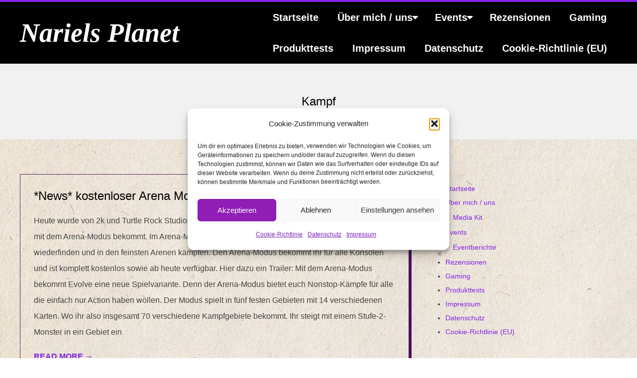

--- FILE ---
content_type: text/html; charset=UTF-8
request_url: https://nariels-planet.de/tag/kampf/
body_size: 32240
content:
<!DOCTYPE html><html lang="de" prefix="og: https://ogp.me/ns#" class="no-js"><head><meta charset="UTF-8" /><meta http-equiv="X-UA-Compatible" content="IE=edge,chrome=1"> <style>img:is([sizes="auto" i], [sizes^="auto," i]) { contain-intrinsic-size: 3000px 1500px }</style><meta name="HandheldFriendly" content="True"><meta name="MobileOptimized" content="767"><meta name="viewport" content="width=device-width, initial-scale=1.0"><meta name="template" content="Dispatch Premium 4.12.1" /><title>Kampf - Nariels Planet</title><meta name="robots" content="follow, noindex"/><meta property="og:locale" content="de_DE" /><meta property="og:type" content="article" /><meta property="og:title" content="Kampf - Nariels Planet" /><meta property="og:url" content="https://nariels-planet.de/tag/kampf/" /><meta property="og:site_name" content="Nariels Planet" /><meta property="article:publisher" content="https://www.facebook.com/NarielsPlanet" /><meta property="fb:app_id" content="328869637589279" /><meta property="og:image" content="https://i0.wp.com/nariels-planet.de/wp-content/uploads/2018/07/Nariels-Planet.jpg" /><meta property="og:image:secure_url" content="https://i0.wp.com/nariels-planet.de/wp-content/uploads/2018/07/Nariels-Planet.jpg" /><meta property="og:image:width" content="1000" /><meta property="og:image:height" content="358" /><meta property="og:image:type" content="image/jpeg" /><meta name="twitter:card" content="summary_large_image" /><meta name="twitter:title" content="Kampf - Nariels Planet" /><meta name="twitter:site" content="@Nariel86" /><meta name="twitter:image" content="https://i0.wp.com/nariels-planet.de/wp-content/uploads/2018/07/Nariels-Planet.jpg" /><meta name="twitter:label1" content="Beiträge" /><meta name="twitter:data1" content="1" /> <script data-jetpack-boost="ignore" type="application/ld+json" class="rank-math-schema">{"@context":"https://schema.org","@graph":[{"@type":"Place","@id":"https://nariels-planet.de/#place","address":{"@type":"PostalAddress","streetAddress":"Harmoniestr.45","addressRegion":"Duisburg","postalCode":"47119","addressCountry":"Deutschland"}},{"@type":"Organization","@id":"https://nariels-planet.de/#organization","name":"Nariels Planet","url":"https://nariels-planet.de","sameAs":["https://www.facebook.com/NarielsPlanet","https://twitter.com/Nariel86"],"email":"beccy1986@live.de","address":{"@type":"PostalAddress","streetAddress":"Harmoniestr.45","addressRegion":"Duisburg","postalCode":"47119","addressCountry":"Deutschland"},"logo":{"@type":"ImageObject","@id":"https://nariels-planet.de/#logo","url":"https://nariels-planet.de/wp-content/uploads/2017/10/cropped-Nariels-Planet-1.jpg","contentUrl":"https://nariels-planet.de/wp-content/uploads/2017/10/cropped-Nariels-Planet-1.jpg","caption":"Nariels Planet","inLanguage":"de","width":"984","height":"358"},"location":{"@id":"https://nariels-planet.de/#place"}},{"@type":"WebSite","@id":"https://nariels-planet.de/#website","url":"https://nariels-planet.de","name":"Nariels Planet","publisher":{"@id":"https://nariels-planet.de/#organization"},"inLanguage":"de"},{"@type":"BreadcrumbList","@id":"https://nariels-planet.de/tag/kampf/#breadcrumb","itemListElement":[{"@type":"ListItem","position":"1","item":{"@id":"https://nariels-planet.de","name":"Home"}},{"@type":"ListItem","position":"2","item":{"@id":"https://nariels-planet.de/tag/kampf/","name":"Kampf"}}]},{"@type":"CollectionPage","@id":"https://nariels-planet.de/tag/kampf/#webpage","url":"https://nariels-planet.de/tag/kampf/","name":"Kampf - Nariels Planet","isPartOf":{"@id":"https://nariels-planet.de/#website"},"inLanguage":"de","breadcrumb":{"@id":"https://nariels-planet.de/tag/kampf/#breadcrumb"}}]}</script> <link rel='dns-prefetch' href='//www.googletagmanager.com' /><link rel='dns-prefetch' href='//stats.wp.com' /><link rel='dns-prefetch' href='//widgets.wp.com' /><link rel='preconnect' href='//i0.wp.com' /><link rel="alternate" type="application/rss+xml" title="Nariels Planet &raquo; Feed" href="https://nariels-planet.de/feed/" /><link rel="alternate" type="application/rss+xml" title="Nariels Planet &raquo; Kommentar-Feed" href="https://nariels-planet.de/comments/feed/" /><link rel="alternate" type="application/rss+xml" title="Nariels Planet &raquo; Kampf Schlagwort-Feed" href="https://nariels-planet.de/tag/kampf/feed/" /><link rel="profile" href="http://gmpg.org/xfn/11" /><link rel="preload" href="https://nariels-planet.de/wp-content/themes/dispatch-premium/hoot/css/webfonts/fa-solid-900.woff2" as="font" crossorigin="anonymous"><link rel="preload" href="https://nariels-planet.de/wp-content/themes/dispatch-premium/hoot/css/webfonts/fa-regular-400.woff2" as="font" crossorigin="anonymous"><link rel="preload" href="https://nariels-planet.de/wp-content/themes/dispatch-premium/hoot/css/webfonts/fa-brands-400.woff2" as="font" crossorigin="anonymous">  <link rel='stylesheet' id='all-css-351101dd431db5f085b3b7e542e2e8a3' href='https://nariels-planet.de/wp-content/boost-cache/static/74cfef2fd4.min.css' type='text/css' media='all' /><style id='hoot-wpblocks-inline-css'>.hgrid {
	max-width: 1260px;
} 
a {
	color: #8224e3;
} 
.invert-typo, .accent-typo {
	background: #8224e3;
	color: #ffffff;
} 
.invert-typo a, .invert-typo a:hover, .invert-typo h1, .invert-typo h2, .invert-typo h3, .invert-typo h4, .invert-typo h5, .invert-typo h6, .invert-typo .title, .accent-typo a, .accent-typo a:hover, .accent-typo h1, .accent-typo h2, .accent-typo h3, .accent-typo h4, .accent-typo h5, .accent-typo h6, .accent-typo .title {
	color: #ffffff;
} 
input[type="submit"], #submit, .button {
	background: #8224e3;
	color: #ffffff;
} 
input[type="submit"]:hover, #submit:hover, .button:hover, input[type="submit"]:focus, #submit:focus, .button:focus {
	background: #681db6;
	color: #ffffff;
} 
body {
	background-color: #ffffff;
	background-image: url("https://nariels-planet.de/wp-content/themes/dispatch-premium/premium/hoot/images/patterns/13.jpg");
	background-repeat: repeat;
	color: #444444;
	font-size: 16px;
	font-family: "Trebuchet MS", Helvetica, sans-serif;
} 
#page-wrapper {
	border-color: #8224e3;
} 
#topbar-right-inner, #topbar-right-inner input {
	background-color: #ffffff;
	color: #444444;
} 
.site-logo-with-icon #site-title i {
	font-size: 48px;
} 
.site-logo-mixed-image, .site-logo-mixed-image img {
	max-width: 200px;
} 
.lSSlideOuter .lSPager.lSpg > li:hover a, .lSSlideOuter .lSPager.lSpg > li.active a {
	background-color: #8224e3;
} 
#infinite-handle span,.lrm-form a.button, .lrm-form button, .lrm-form button[type=submit], .lrm-form #buddypress input[type=submit], .lrm-form input[type=submit] {
	background: #8224e3;
	color: #ffffff;
} 
.woocommerce nav.woocommerce-pagination ul li a:focus, .woocommerce nav.woocommerce-pagination ul li a:hover {
	color: #ea52e0;
} 
h1, h2, h3, h4, h5, h6, .title {
	color: #000000;
	font-size: 24px;
	font-family: "Trebuchet MS", Helvetica, sans-serif;
	font-style: normal;
	text-transform: none;
	font-weight: normal;
} 
h1 {
	color: #000000;
	font-size: 30px;
	font-style: normal;
	text-transform: none;
	font-weight: normal;
} 
h2 {
	color: #000000;
	font-size: 26px;
	font-style: normal;
	text-transform: none;
	font-weight: normal;
} 
h4 {
	color: #000000;
	font-size: 22px;
	font-style: normal;
	text-transform: none;
	font-weight: normal;
} 
h5 {
	color: #000000;
	font-size: 20px;
	font-style: normal;
	text-transform: none;
	font-weight: normal;
} 
h6 {
	color: #000000;
	font-size: 18px;
	font-style: normal;
	text-transform: none;
	font-weight: normal;
} 
.titlefont {
	font-family: "Trebuchet MS", Helvetica, sans-serif;
} 
.bodyfont-title {
	font-family: "Trebuchet MS", Helvetica, sans-serif;
	font-size: 16px;
} 
blockquote {
	border-color: #57236d;
	color: #888888;
	font-size: 18px;
} 
a:hover {
	color: #ea52e0;
} 
.contrast-typo {
	background: #000000;
	color: #ffffff;
} 
.contrast-typo a, .contrast-typo a:hover, .contrast-typo h1, .contrast-typo h2, .contrast-typo h3, .contrast-typo h4, .contrast-typo h5, .contrast-typo h6, .contrast-typo .title {
	color: #ffffff;
} 
.enforce-typo {
	background: #ffffff;
	color: #444444;
} 
.enforce-typo a, .enforce-typo a:hover, .enforce-typo h1, .enforce-typo h2, .enforce-typo h3, .enforce-typo h4, .enforce-typo h5, .enforce-typo h6, .enforce-typo .title {
	color: #444444;
} 
.enforce-body-font {
	font-family: "Trebuchet MS", Helvetica, sans-serif;
} 
.table-striped tbody tr:nth-child(odd) td, .table-striped tbody tr:nth-child(odd) th {
	background: #480f60;
} 
.gallery, ul.wp-block-gallery {
	border-color: #57236d;
	background: #480f60;
} 
.gallery .gallery-caption {
	color: #444444;
} 
.wp-caption {
	background: #480f60;
} 
.wp-caption-text, .wp-block-image figcaption {
	border-color: #57236d;
	color: #444444;
} 
#topbar {
	background: #f1f1f1;
} 
#topbar-left {
	color: #888888;
} 
#topbar .widget-title {
	font-size: 16px;
} 
#header {
	background: #000000;
} 
#site-title {
	color: #ffffff;
	font-size: 54px;
	font-family: "Times New Roman", serif;
	font-weight: bold;
	font-style: italic;
	text-transform: none;
} 
#site-description {
	opacity: 1;
	color: #ffffff;
	font-size: 14px;
	font-family: "Trebuchet MS", Helvetica, sans-serif;
	font-weight: lighter;
	font-style: normal;
	text-transform: none;
} 
#menu-primary-items > li a {
	color: #ffffff;
	font-size: 20px;
	font-family: "Trebuchet MS", Helvetica, sans-serif;
	font-weight: lighter;
	font-style: normal;
	text-transform: none;
} 
.site-header .hoot-megamenu-icon {
	color: #ffffff;
} 
#menu-primary-items > li ul a, #menu-primary-items ul li:hover > a,.mobilemenu-fixed .menu-toggle {
	color: #ffffff;
	font-size: 12px;
	text-transform: uppercase;
	font-weight: bold;
	font-style: normal;
} 
.sf-menu ul {
	background-color: #000000;
} 
.sf-menu ul li:hover {
	background: #222222;
} 
.menu-toggle {
	background: #222222;
	color: #ffffff;
	font-size: 12px;
	text-transform: uppercase;
	font-weight: bold;
	font-style: normal;
} 
.mobilemenu-fixed .menu-toggle {
	background: #222222;
} 
#loop-meta {
	background-color: #f1f1f1;
} 
.loop-title {
	color: #000000;
	font-size: 24px;
	font-family: "Trebuchet MS", Helvetica, sans-serif;
	font-style: normal;
	text-transform: none;
	font-weight: normal;
} 
.entry-byline-block {
	border-color: #888888;
} 
.entry-byline a, .entry-byline a:hover {
	color: #444444;
} 
.entry-content {
	-webkit-box-shadow: 5px 5px 0 0 #480f60;
	-moz-box-shadow: 5px 5px 0 0 #480f60;
	box-shadow: 5px 5px 0 0 #480f60;
	border-color: #57236d;
} 
#comments-template {
	border-color: #57236d;
} 
#comments-number {
	font-size: 16px;
} 
.comment li.comment {
	border-color: #57236d;
} 
.comment-by-author {
	color: #888888;
} 
.comment-meta-block, .comment-edit-link {
	color: #888888;
	border-color: #888888;
} 
.comment.bypostauthor > article {
	background: #480f60;
} 
.comment.bypostauthor + #respond {
	background: #480f60;
} 
.comment-ping {
	border-color: #57236d;
} 
#reply-title {
	font-size: 16px;
} 
#respond label {
	color: #888888;
} 
.entry-grid {
	-webkit-box-shadow: 5px 5px 0 0 #480f60;
	-moz-box-shadow: 5px 5px 0 0 #480f60;
	box-shadow: 5px 5px 0 0 #480f60;
	border-color: #57236d;
} 
.entry-grid-content .entry-title {
	font-size: 24px;
} 
.entry-grid .entry-byline {
	color: #888888;
} 
.entry-grid .entry-byline-block a, .entry-grid .entry-byline-block a:hover {
	color: #888888;
} 
.archive-mosaic .entry-title {
	font-size: 18px;
} 
.archive-mosaic .mosaic-sub {
	background: #480f60;
	border-color: #57236d;
} 
.style-accent, .shortcode-button.style-accent, .style-accentlight {
	background: #8224e3;
	color: #ffffff;
} 
.shortcode-button.style-accent:hover {
	background: #681db6;
	color: #ffffff;
} 
.style-highlight, .style-highlightlight {
	background: #480f60;
} 
.shortcode-toggle-head {
	background: #480f60;
	border-color: #57236d;
} 
.shortcode-toggle-head:hover, .shortcode-toggle-active {
	background: #57236d;
} 
.shortcode-toggle-box {
	border-color: #57236d;
} 
#page-wrapper ul.shortcode-tabset-nav li {
	background: #480f60;
	border-color: #57236d;
} 
#page-wrapper ul.shortcode-tabset-nav li.current {
	border-bottom-color: #ffffff;
} 
.shortcode-tabset-box {
	border-color: #57236d;
} 
.widgetized-template-area.area-highlight {
	background: #480f60;
} 
.sidebar {
	color: #444444;
	font-size: 14px;
	font-style: normal;
	text-transform: none;
	font-weight: normal;
} 
.sidebar .widget-title {
	color: #000000;
	font-size: 14px;
	font-family: "Trebuchet MS", Helvetica, sans-serif;
	text-transform: uppercase;
	font-weight: bold;
	font-style: normal;
} 
.widget-title {
	font-size: 18px;
} 
.topborder-line {
	border-color: #57236d;
} 
.bottomborder-line {
	border-color: #57236d;
} 
.topborder-shadow:before, .bottomborder-shadow:after {
	background-color: #000000;
} 
.cta-widget-button {
	font-size: 18px;
} 
.content-block-content h4 {
	font-size: 18px;
} 
.content-blocks-style3 .content-block {
	border-color: #57236d;
} 
.social-icons-icon {
	color: #666666;
	border-color: #57236d;
} 
.hoot-blogposts .hoot-blogposts-title {
	border-color: #57236d;
} 
.woocommerce-tabs h1, .woocommerce-tabs h2, .woocommerce-tabs h3, .woocommerce-tabs h4, .woocommerce-tabs h5, .woocommerce-tabs h6,.single-product .upsells.products > h2, .single-product .related.products > h2, .singular-page.woocommerce-cart .cross-sells > h2, .singular-page.woocommerce-cart .cart_totals > h2 {
	color: #000000;
	font-size: 22px;
	font-style: normal;
	text-transform: none;
	font-weight: normal;
} 
.woocommerce div.product .woocommerce-tabs ul.tabs:before, .woocommerce div.product .woocommerce-tabs ul.tabs li {
	border-color: #57236d;
} 
#sub-footer {
	background-color: #f1f1f1;
	border-color: #57236d;
} 
.footer {
	background-color: #000000;
	color: #ffffff;
	font-size: 14px;
	font-style: normal;
	text-transform: none;
	font-weight: normal;
} 
.footer h1, .footer h2, .footer h3, .footer h4, .footer h5, .footer h6, .footer .title {
	color: #ffffff;
} 
.footer a, .footer a:hover {
	color: #ffffff;
} 
.footer .widget-title {
	color: #ffffff;
	font-size: 14px;
	font-family: "Trebuchet MS", Helvetica, sans-serif;
	text-transform: uppercase;
	font-weight: bold;
	font-style: normal;
} 
#post-footer {
	background-color: #000000;
	color: #999999;
} 
#post-footer a {
	color: #777777;
} 
:root .has-accent-color,.is-style-outline>.wp-block-button__link:not(.has-text-color), .wp-block-button__link.is-style-outline:not(.has-text-color) {
	color: #8224e3;
} 
:root .has-accent-background-color,.wp-block-button__link,.wp-block-button__link:hover,.wp-block-search__button,.wp-block-search__button:hover, .wp-block-file__button,.wp-block-file__button:hover {
	background: #8224e3;
} 
:root .has-accent-font-color,.wp-block-button__link,.wp-block-button__link:hover,.wp-block-search__button,.wp-block-search__button:hover, .wp-block-file__button,.wp-block-file__button:hover {
	color: #ffffff;
} 
:root .has-accent-font-background-color {
	background: #ffffff;
} 
@media only screen and (max-width: 799px){
#menu-primary-items {
	background: #222222;
} 
#menu-primary-items ul {
	background: #222222;
} 
#menu-primary-items > li a {
	color: #ffffff;
	font-size: 12px;
	text-transform: uppercase;
	font-weight: bold;
} 
.sf-menu a:hover {
	background: #000000;
} 
}</style><style id='wp-emoji-styles-inline-css'>img.wp-smiley, img.emoji {
		display: inline !important;
		border: none !important;
		box-shadow: none !important;
		height: 1em !important;
		width: 1em !important;
		margin: 0 0.07em !important;
		vertical-align: -0.1em !important;
		background: none !important;
		padding: 0 !important;
	}</style><style id='wp-block-library-theme-inline-css'>.wp-block-audio :where(figcaption){color:#555;font-size:13px;text-align:center}.is-dark-theme .wp-block-audio :where(figcaption){color:#ffffffa6}.wp-block-audio{margin:0 0 1em}.wp-block-code{border:1px solid #ccc;border-radius:4px;font-family:Menlo,Consolas,monaco,monospace;padding:.8em 1em}.wp-block-embed :where(figcaption){color:#555;font-size:13px;text-align:center}.is-dark-theme .wp-block-embed :where(figcaption){color:#ffffffa6}.wp-block-embed{margin:0 0 1em}.blocks-gallery-caption{color:#555;font-size:13px;text-align:center}.is-dark-theme .blocks-gallery-caption{color:#ffffffa6}:root :where(.wp-block-image figcaption){color:#555;font-size:13px;text-align:center}.is-dark-theme :root :where(.wp-block-image figcaption){color:#ffffffa6}.wp-block-image{margin:0 0 1em}.wp-block-pullquote{border-bottom:4px solid;border-top:4px solid;color:currentColor;margin-bottom:1.75em}.wp-block-pullquote cite,.wp-block-pullquote footer,.wp-block-pullquote__citation{color:currentColor;font-size:.8125em;font-style:normal;text-transform:uppercase}.wp-block-quote{border-left:.25em solid;margin:0 0 1.75em;padding-left:1em}.wp-block-quote cite,.wp-block-quote footer{color:currentColor;font-size:.8125em;font-style:normal;position:relative}.wp-block-quote:where(.has-text-align-right){border-left:none;border-right:.25em solid;padding-left:0;padding-right:1em}.wp-block-quote:where(.has-text-align-center){border:none;padding-left:0}.wp-block-quote.is-large,.wp-block-quote.is-style-large,.wp-block-quote:where(.is-style-plain){border:none}.wp-block-search .wp-block-search__label{font-weight:700}.wp-block-search__button{border:1px solid #ccc;padding:.375em .625em}:where(.wp-block-group.has-background){padding:1.25em 2.375em}.wp-block-separator.has-css-opacity{opacity:.4}.wp-block-separator{border:none;border-bottom:2px solid;margin-left:auto;margin-right:auto}.wp-block-separator.has-alpha-channel-opacity{opacity:1}.wp-block-separator:not(.is-style-wide):not(.is-style-dots){width:100px}.wp-block-separator.has-background:not(.is-style-dots){border-bottom:none;height:1px}.wp-block-separator.has-background:not(.is-style-wide):not(.is-style-dots){height:2px}.wp-block-table{margin:0 0 1em}.wp-block-table td,.wp-block-table th{word-break:normal}.wp-block-table :where(figcaption){color:#555;font-size:13px;text-align:center}.is-dark-theme .wp-block-table :where(figcaption){color:#ffffffa6}.wp-block-video :where(figcaption){color:#555;font-size:13px;text-align:center}.is-dark-theme .wp-block-video :where(figcaption){color:#ffffffa6}.wp-block-video{margin:0 0 1em}:root :where(.wp-block-template-part.has-background){margin-bottom:0;margin-top:0;padding:1.25em 2.375em}</style><style id='classic-theme-styles-inline-css'>/*! This file is auto-generated */
.wp-block-button__link{color:#fff;background-color:#32373c;border-radius:9999px;box-shadow:none;text-decoration:none;padding:calc(.667em + 2px) calc(1.333em + 2px);font-size:1.125em}.wp-block-file__button{background:#32373c;color:#fff;text-decoration:none}</style><style id='jetpack-sharing-buttons-style-inline-css'>.jetpack-sharing-buttons__services-list{display:flex;flex-direction:row;flex-wrap:wrap;gap:0;list-style-type:none;margin:5px;padding:0}.jetpack-sharing-buttons__services-list.has-small-icon-size{font-size:12px}.jetpack-sharing-buttons__services-list.has-normal-icon-size{font-size:16px}.jetpack-sharing-buttons__services-list.has-large-icon-size{font-size:24px}.jetpack-sharing-buttons__services-list.has-huge-icon-size{font-size:36px}@media print{.jetpack-sharing-buttons__services-list{display:none!important}}.editor-styles-wrapper .wp-block-jetpack-sharing-buttons{gap:0;padding-inline-start:0}ul.jetpack-sharing-buttons__services-list.has-background{padding:1.25em 2.375em}</style><style id='global-styles-inline-css'>:root{--wp--preset--aspect-ratio--square: 1;--wp--preset--aspect-ratio--4-3: 4/3;--wp--preset--aspect-ratio--3-4: 3/4;--wp--preset--aspect-ratio--3-2: 3/2;--wp--preset--aspect-ratio--2-3: 2/3;--wp--preset--aspect-ratio--16-9: 16/9;--wp--preset--aspect-ratio--9-16: 9/16;--wp--preset--color--black: #000000;--wp--preset--color--cyan-bluish-gray: #abb8c3;--wp--preset--color--white: #ffffff;--wp--preset--color--pale-pink: #f78da7;--wp--preset--color--vivid-red: #cf2e2e;--wp--preset--color--luminous-vivid-orange: #ff6900;--wp--preset--color--luminous-vivid-amber: #fcb900;--wp--preset--color--light-green-cyan: #7bdcb5;--wp--preset--color--vivid-green-cyan: #00d084;--wp--preset--color--pale-cyan-blue: #8ed1fc;--wp--preset--color--vivid-cyan-blue: #0693e3;--wp--preset--color--vivid-purple: #9b51e0;--wp--preset--color--accent: #8224e3;--wp--preset--color--accent-font: #ffffff;--wp--preset--gradient--vivid-cyan-blue-to-vivid-purple: linear-gradient(135deg,rgba(6,147,227,1) 0%,rgb(155,81,224) 100%);--wp--preset--gradient--light-green-cyan-to-vivid-green-cyan: linear-gradient(135deg,rgb(122,220,180) 0%,rgb(0,208,130) 100%);--wp--preset--gradient--luminous-vivid-amber-to-luminous-vivid-orange: linear-gradient(135deg,rgba(252,185,0,1) 0%,rgba(255,105,0,1) 100%);--wp--preset--gradient--luminous-vivid-orange-to-vivid-red: linear-gradient(135deg,rgba(255,105,0,1) 0%,rgb(207,46,46) 100%);--wp--preset--gradient--very-light-gray-to-cyan-bluish-gray: linear-gradient(135deg,rgb(238,238,238) 0%,rgb(169,184,195) 100%);--wp--preset--gradient--cool-to-warm-spectrum: linear-gradient(135deg,rgb(74,234,220) 0%,rgb(151,120,209) 20%,rgb(207,42,186) 40%,rgb(238,44,130) 60%,rgb(251,105,98) 80%,rgb(254,248,76) 100%);--wp--preset--gradient--blush-light-purple: linear-gradient(135deg,rgb(255,206,236) 0%,rgb(152,150,240) 100%);--wp--preset--gradient--blush-bordeaux: linear-gradient(135deg,rgb(254,205,165) 0%,rgb(254,45,45) 50%,rgb(107,0,62) 100%);--wp--preset--gradient--luminous-dusk: linear-gradient(135deg,rgb(255,203,112) 0%,rgb(199,81,192) 50%,rgb(65,88,208) 100%);--wp--preset--gradient--pale-ocean: linear-gradient(135deg,rgb(255,245,203) 0%,rgb(182,227,212) 50%,rgb(51,167,181) 100%);--wp--preset--gradient--electric-grass: linear-gradient(135deg,rgb(202,248,128) 0%,rgb(113,206,126) 100%);--wp--preset--gradient--midnight: linear-gradient(135deg,rgb(2,3,129) 0%,rgb(40,116,252) 100%);--wp--preset--font-size--small: 13px;--wp--preset--font-size--medium: 20px;--wp--preset--font-size--large: 36px;--wp--preset--font-size--x-large: 42px;--wp--preset--spacing--20: 0.44rem;--wp--preset--spacing--30: 0.67rem;--wp--preset--spacing--40: 1rem;--wp--preset--spacing--50: 1.5rem;--wp--preset--spacing--60: 2.25rem;--wp--preset--spacing--70: 3.38rem;--wp--preset--spacing--80: 5.06rem;--wp--preset--shadow--natural: 6px 6px 9px rgba(0, 0, 0, 0.2);--wp--preset--shadow--deep: 12px 12px 50px rgba(0, 0, 0, 0.4);--wp--preset--shadow--sharp: 6px 6px 0px rgba(0, 0, 0, 0.2);--wp--preset--shadow--outlined: 6px 6px 0px -3px rgba(255, 255, 255, 1), 6px 6px rgba(0, 0, 0, 1);--wp--preset--shadow--crisp: 6px 6px 0px rgba(0, 0, 0, 1);}:where(.is-layout-flex){gap: 0.5em;}:where(.is-layout-grid){gap: 0.5em;}body .is-layout-flex{display: flex;}.is-layout-flex{flex-wrap: wrap;align-items: center;}.is-layout-flex > :is(*, div){margin: 0;}body .is-layout-grid{display: grid;}.is-layout-grid > :is(*, div){margin: 0;}:where(.wp-block-columns.is-layout-flex){gap: 2em;}:where(.wp-block-columns.is-layout-grid){gap: 2em;}:where(.wp-block-post-template.is-layout-flex){gap: 1.25em;}:where(.wp-block-post-template.is-layout-grid){gap: 1.25em;}.has-black-color{color: var(--wp--preset--color--black) !important;}.has-cyan-bluish-gray-color{color: var(--wp--preset--color--cyan-bluish-gray) !important;}.has-white-color{color: var(--wp--preset--color--white) !important;}.has-pale-pink-color{color: var(--wp--preset--color--pale-pink) !important;}.has-vivid-red-color{color: var(--wp--preset--color--vivid-red) !important;}.has-luminous-vivid-orange-color{color: var(--wp--preset--color--luminous-vivid-orange) !important;}.has-luminous-vivid-amber-color{color: var(--wp--preset--color--luminous-vivid-amber) !important;}.has-light-green-cyan-color{color: var(--wp--preset--color--light-green-cyan) !important;}.has-vivid-green-cyan-color{color: var(--wp--preset--color--vivid-green-cyan) !important;}.has-pale-cyan-blue-color{color: var(--wp--preset--color--pale-cyan-blue) !important;}.has-vivid-cyan-blue-color{color: var(--wp--preset--color--vivid-cyan-blue) !important;}.has-vivid-purple-color{color: var(--wp--preset--color--vivid-purple) !important;}.has-black-background-color{background-color: var(--wp--preset--color--black) !important;}.has-cyan-bluish-gray-background-color{background-color: var(--wp--preset--color--cyan-bluish-gray) !important;}.has-white-background-color{background-color: var(--wp--preset--color--white) !important;}.has-pale-pink-background-color{background-color: var(--wp--preset--color--pale-pink) !important;}.has-vivid-red-background-color{background-color: var(--wp--preset--color--vivid-red) !important;}.has-luminous-vivid-orange-background-color{background-color: var(--wp--preset--color--luminous-vivid-orange) !important;}.has-luminous-vivid-amber-background-color{background-color: var(--wp--preset--color--luminous-vivid-amber) !important;}.has-light-green-cyan-background-color{background-color: var(--wp--preset--color--light-green-cyan) !important;}.has-vivid-green-cyan-background-color{background-color: var(--wp--preset--color--vivid-green-cyan) !important;}.has-pale-cyan-blue-background-color{background-color: var(--wp--preset--color--pale-cyan-blue) !important;}.has-vivid-cyan-blue-background-color{background-color: var(--wp--preset--color--vivid-cyan-blue) !important;}.has-vivid-purple-background-color{background-color: var(--wp--preset--color--vivid-purple) !important;}.has-black-border-color{border-color: var(--wp--preset--color--black) !important;}.has-cyan-bluish-gray-border-color{border-color: var(--wp--preset--color--cyan-bluish-gray) !important;}.has-white-border-color{border-color: var(--wp--preset--color--white) !important;}.has-pale-pink-border-color{border-color: var(--wp--preset--color--pale-pink) !important;}.has-vivid-red-border-color{border-color: var(--wp--preset--color--vivid-red) !important;}.has-luminous-vivid-orange-border-color{border-color: var(--wp--preset--color--luminous-vivid-orange) !important;}.has-luminous-vivid-amber-border-color{border-color: var(--wp--preset--color--luminous-vivid-amber) !important;}.has-light-green-cyan-border-color{border-color: var(--wp--preset--color--light-green-cyan) !important;}.has-vivid-green-cyan-border-color{border-color: var(--wp--preset--color--vivid-green-cyan) !important;}.has-pale-cyan-blue-border-color{border-color: var(--wp--preset--color--pale-cyan-blue) !important;}.has-vivid-cyan-blue-border-color{border-color: var(--wp--preset--color--vivid-cyan-blue) !important;}.has-vivid-purple-border-color{border-color: var(--wp--preset--color--vivid-purple) !important;}.has-vivid-cyan-blue-to-vivid-purple-gradient-background{background: var(--wp--preset--gradient--vivid-cyan-blue-to-vivid-purple) !important;}.has-light-green-cyan-to-vivid-green-cyan-gradient-background{background: var(--wp--preset--gradient--light-green-cyan-to-vivid-green-cyan) !important;}.has-luminous-vivid-amber-to-luminous-vivid-orange-gradient-background{background: var(--wp--preset--gradient--luminous-vivid-amber-to-luminous-vivid-orange) !important;}.has-luminous-vivid-orange-to-vivid-red-gradient-background{background: var(--wp--preset--gradient--luminous-vivid-orange-to-vivid-red) !important;}.has-very-light-gray-to-cyan-bluish-gray-gradient-background{background: var(--wp--preset--gradient--very-light-gray-to-cyan-bluish-gray) !important;}.has-cool-to-warm-spectrum-gradient-background{background: var(--wp--preset--gradient--cool-to-warm-spectrum) !important;}.has-blush-light-purple-gradient-background{background: var(--wp--preset--gradient--blush-light-purple) !important;}.has-blush-bordeaux-gradient-background{background: var(--wp--preset--gradient--blush-bordeaux) !important;}.has-luminous-dusk-gradient-background{background: var(--wp--preset--gradient--luminous-dusk) !important;}.has-pale-ocean-gradient-background{background: var(--wp--preset--gradient--pale-ocean) !important;}.has-electric-grass-gradient-background{background: var(--wp--preset--gradient--electric-grass) !important;}.has-midnight-gradient-background{background: var(--wp--preset--gradient--midnight) !important;}.has-small-font-size{font-size: var(--wp--preset--font-size--small) !important;}.has-medium-font-size{font-size: var(--wp--preset--font-size--medium) !important;}.has-large-font-size{font-size: var(--wp--preset--font-size--large) !important;}.has-x-large-font-size{font-size: var(--wp--preset--font-size--x-large) !important;}
:where(.wp-block-post-template.is-layout-flex){gap: 1.25em;}:where(.wp-block-post-template.is-layout-grid){gap: 1.25em;}
:where(.wp-block-columns.is-layout-flex){gap: 2em;}:where(.wp-block-columns.is-layout-grid){gap: 2em;}
:root :where(.wp-block-pullquote){font-size: 1.5em;line-height: 1.6;}</style><style id='dominant-color-styles-inline-css'>img[data-dominant-color]:not(.has-transparency) { background-color: var(--dominant-color); }</style><link rel='stylesheet' id='jquery-lazyloadxt-spinner-css-css' href='https://nariels-planet.de/wp-content/cache/autoptimize/css/autoptimize_single_d4a56d3242663a4b372dc090375e8136.css?ver=6.8.3' media='all' /><link rel='stylesheet' id='a3a3_lazy_load-css' href='//nariels-planet.de/wp-content/uploads/sass/a3_lazy_load.min.css?ver=1591336894' media='all' />       <link rel="https://api.w.org/" href="https://nariels-planet.de/wp-json/" /><link rel="alternate" title="JSON" type="application/json" href="https://nariels-planet.de/wp-json/wp/v2/tags/2880" /><link rel="EditURI" type="application/rsd+xml" title="RSD" href="https://nariels-planet.de/xmlrpc.php?rsd" /><meta name="generator" content="WordPress 6.8.3" /><meta name="generator" content="auto-sizes 1.7.0"><meta name="generator" content="dominant-color-images 1.2.0"><meta property="fb:pages" content="118261145006666" />   <meta name="generator" content="performance-lab 4.0.1; plugins: auto-sizes, dominant-color-images, embed-optimizer, image-prioritizer, speculation-rules, webp-uploads"><meta name="generator" content="webp-uploads 2.6.1"><style>img#wpstats{display:none}</style><style>.cmplz-hidden {
					display: none !important;
				}</style><meta name="generator" content="speculation-rules 1.6.0"><style>.recentcomments a{display:inline !important;padding:0 !important;margin:0 !important;}</style><meta data-od-replaced-content="optimization-detective 1.0.0-beta4" name="generator" content="optimization-detective 1.0.0-beta4; url_metric_groups={0:empty, 480:empty, 600:empty, 782:empty}"><style>.sp-dsgvo-blocked-embedding-placeholder
    {
        color: #313334;
                    background: linear-gradient(90deg, #e3ffe7 0%, #d9e7ff 100%);            }

    a.sp-dsgvo-blocked-embedding-button-enable,
    a.sp-dsgvo-blocked-embedding-button-enable:hover,
    a.sp-dsgvo-blocked-embedding-button-enable:active {
        color: #313334;
        border-color: #313334;
        border-width: 2px;
    }

            .wp-embed-aspect-16-9 .sp-dsgvo-blocked-embedding-placeholder,
        .vc_video-aspect-ratio-169 .sp-dsgvo-blocked-embedding-placeholder,
        .elementor-aspect-ratio-169 .sp-dsgvo-blocked-embedding-placeholder{
            margin-top: -56.25%; /*16:9*/
        }

        .wp-embed-aspect-4-3 .sp-dsgvo-blocked-embedding-placeholder,
        .vc_video-aspect-ratio-43 .sp-dsgvo-blocked-embedding-placeholder,
        .elementor-aspect-ratio-43 .sp-dsgvo-blocked-embedding-placeholder{
            margin-top: -75%;
        }

        .wp-embed-aspect-3-2 .sp-dsgvo-blocked-embedding-placeholder,
        .vc_video-aspect-ratio-32 .sp-dsgvo-blocked-embedding-placeholder,
        .elementor-aspect-ratio-32 .sp-dsgvo-blocked-embedding-placeholder{
            margin-top: -66.66%;
        }</style><style>/* latin */
                @font-face {
                    font-family: 'Roboto';
                    font-style: italic;
                    font-weight: 300;
                    src: local('Roboto Light Italic'),
                    local('Roboto-LightItalic'),
                    url(https://nariels-planet.de/wp-content/plugins/shapepress-dsgvo/public/css/fonts/roboto/Roboto-LightItalic-webfont.woff) format('woff');
                    font-display: swap;

                }

                /* latin */
                @font-face {
                    font-family: 'Roboto';
                    font-style: italic;
                    font-weight: 400;
                    src: local('Roboto Italic'),
                    local('Roboto-Italic'),
                    url(https://nariels-planet.de/wp-content/plugins/shapepress-dsgvo/public/css/fonts/roboto/Roboto-Italic-webfont.woff) format('woff');
                    font-display: swap;
                }

                /* latin */
                @font-face {
                    font-family: 'Roboto';
                    font-style: italic;
                    font-weight: 700;
                    src: local('Roboto Bold Italic'),
                    local('Roboto-BoldItalic'),
                    url(https://nariels-planet.de/wp-content/plugins/shapepress-dsgvo/public/css/fonts/roboto/Roboto-BoldItalic-webfont.woff) format('woff');
                    font-display: swap;
                }

                /* latin */
                @font-face {
                    font-family: 'Roboto';
                    font-style: italic;
                    font-weight: 900;
                    src: local('Roboto Black Italic'),
                    local('Roboto-BlackItalic'),
                    url(https://nariels-planet.de/wp-content/plugins/shapepress-dsgvo/public/css/fonts/roboto/Roboto-BlackItalic-webfont.woff) format('woff');
                    font-display: swap;
                }

                /* latin */
                @font-face {
                    font-family: 'Roboto';
                    font-style: normal;
                    font-weight: 300;
                    src: local('Roboto Light'),
                    local('Roboto-Light'),
                    url(https://nariels-planet.de/wp-content/plugins/shapepress-dsgvo/public/css/fonts/roboto/Roboto-Light-webfont.woff) format('woff');
                    font-display: swap;
                }

                /* latin */
                @font-face {
                    font-family: 'Roboto';
                    font-style: normal;
                    font-weight: 400;
                    src: local('Roboto Regular'),
                    local('Roboto-Regular'),
                    url(https://nariels-planet.de/wp-content/plugins/shapepress-dsgvo/public/css/fonts/roboto/Roboto-Regular-webfont.woff) format('woff');
                    font-display: swap;
                }

                /* latin */
                @font-face {
                    font-family: 'Roboto';
                    font-style: normal;
                    font-weight: 700;
                    src: local('Roboto Bold'),
                    local('Roboto-Bold'),
                    url(https://nariels-planet.de/wp-content/plugins/shapepress-dsgvo/public/css/fonts/roboto/Roboto-Bold-webfont.woff) format('woff');
                    font-display: swap;
                }

                /* latin */
                @font-face {
                    font-family: 'Roboto';
                    font-style: normal;
                    font-weight: 900;
                    src: local('Roboto Black'),
                    local('Roboto-Black'),
                    url(https://nariels-planet.de/wp-content/plugins/shapepress-dsgvo/public/css/fonts/roboto/Roboto-Black-webfont.woff) format('woff');
                    font-display: swap;
                }</style><meta name="generator" content="embed-optimizer 1.0.0-beta3"><meta name="generator" content="image-prioritizer 1.0.0-beta3">   <link rel="icon" href="https://i0.wp.com/nariels-planet.de/wp-content/uploads/2017/10/cropped-Nariels-Planet.jpg?fit=32%2C32&#038;ssl=1" sizes="32x32" /><link rel="icon" href="https://i0.wp.com/nariels-planet.de/wp-content/uploads/2017/10/cropped-Nariels-Planet.jpg?fit=192%2C192&#038;ssl=1" sizes="192x192" /><link rel="apple-touch-icon" href="https://i0.wp.com/nariels-planet.de/wp-content/uploads/2017/10/cropped-Nariels-Planet.jpg?fit=180%2C180&#038;ssl=1" /><meta name="msapplication-TileImage" content="https://i0.wp.com/nariels-planet.de/wp-content/uploads/2017/10/cropped-Nariels-Planet.jpg?fit=270%2C270&#038;ssl=1" /></head><body data-cmplz=1 class="wordpress ltr de de-de parent-theme y2026 m01 d18 h22 sunday logged-out plural archive taxonomy taxonomy-post_tag taxonomy-post_tag-kampf dispatch" dir="ltr"> <a href="#main" class="screen-reader-text">Skip to content</a><div id="page-wrapper" class=" site-stretch page-wrapper sitewrap-wide-right sidebarsN sidebars1 hoot-cf7-style hoot-mapp-style hoot-jetpack-style"><header id="header" class="site-header hoot-sticky-header  contrast-typo" role="banner" itemscope="itemscope" itemtype="https://schema.org/WPHeader"><div class="hgrid"><div class="table hgrid-span-12"><div id="branding" class="branding table-cell-mid"><div id="site-logo" class="site-logo-text"><div id="site-logo-text"><div id="site-title" class="site-title title" itemprop="headline"><a href="https://nariels-planet.de" rel="home"><span class="blogname">Nariels Planet</span></a></div></div></div></div><div id="header-aside" class=" header-aside table-cell-mid"><div class="screen-reader-text">Primary Navigation Menu</div><nav id="menu-primary" class="menu nav-menu menu-primary mobilemenu-fixed mobilesubmenu-click scrollpointscontainer" role="navigation" aria-label="Primary Navigation Menu" itemscope="itemscope" itemtype="https://schema.org/SiteNavigationElement"> <a class="menu-toggle" href="#"><span class="menu-toggle-text">Menu</span><i class="fas fa-bars"></i></a><ul id="menu-primary-items" class="menu-items sf-menu menu"><li id="menu-item-5922" class="menu-item menu-item-type-custom menu-item-object-custom menu-item-home menu-item-5922"><a href="https://nariels-planet.de">Startseite</a></li><li id="menu-item-5923" class="menu-item menu-item-type-post_type menu-item-object-page menu-item-has-children menu-item-5923"><a href="https://nariels-planet.de/ueber-mich/">Über mich / uns</a><ul class="sub-menu"><li id="menu-item-5924" class="menu-item menu-item-type-post_type menu-item-object-page menu-item-5924"><a href="https://nariels-planet.de/ueber-mich/media-ki/">Media Kit</a></li></ul></li><li id="menu-item-4152" class="menu-item menu-item-type-taxonomy menu-item-object-post_tag menu-item-has-children menu-item-4152"><a href="https://nariels-planet.de/tag/event/">Events</a><ul class="sub-menu"><li id="menu-item-4169" class="menu-item menu-item-type-taxonomy menu-item-object-post_tag menu-item-4169"><a href="https://nariels-planet.de/tag/eventbericht/">Eventberichte</a></li></ul></li><li id="menu-item-4151" class="menu-item menu-item-type-taxonomy menu-item-object-post_tag menu-item-4151"><a href="https://nariels-planet.de/tag/rezension/">Rezensionen</a></li><li id="menu-item-5634" class="menu-item menu-item-type-taxonomy menu-item-object-post_tag menu-item-5634"><a href="https://nariels-planet.de/tag/gaming/">Gaming</a></li><li id="menu-item-4150" class="menu-item menu-item-type-taxonomy menu-item-object-post_tag menu-item-4150"><a href="https://nariels-planet.de/tag/produkttest/">Produkttests</a></li><li id="menu-item-5921" class="menu-item menu-item-type-post_type menu-item-object-page menu-item-5921"><a href="https://nariels-planet.de/impressum/">Impressum</a></li><li id="menu-item-5925" class="menu-item menu-item-type-post_type menu-item-object-page menu-item-privacy-policy menu-item-5925"><a rel="privacy-policy" href="https://nariels-planet.de/datenschutz/">Datenschutz</a></li><li id="menu-item-10970" class="menu-item menu-item-type-post_type menu-item-object-page menu-item-10970"><a href="https://nariels-planet.de/cookie-richtlinie-eu/">Cookie-Richtlinie (EU)</a></li></ul></nav></div></div></div></header><div id="main" class=" main"><div id="loop-meta" class="loop-meta-wrap pageheader-bg-default"><div class="hgrid"><div class="loop-meta  hgrid-span-12" itemscope="itemscope" itemtype="https://schema.org/WebPageElement"><h1 class="loop-title entry-title" itemprop="headline">Kampf</h1></div></div></div><div class="hgrid main-content-grid"><main id="content" class="content  hgrid-span-8 has-sidebar layout-wide-right " role="main"><div id="content-wrap"><article id="post-5023" class="entry post publish author-nariel post-5023 format-standard category-gaming category-neuheiten category-werbung post_tag-arenamodus post_tag-bestofthree post_tag-evolve post_tag-gaming post_tag-kampf post_tag-news  archive-medium" itemscope="itemscope" itemtype="https://schema.org/BlogPosting" itemprop="blogPost"><div class="entry-grid hgrid"><div class="entry-grid-content hgrid-span-12"><header class="entry-header"><h2 class="entry-title" itemprop="headline"><a href="https://nariels-planet.de/2015/05/news-kostenloser-arena-modus-fur-evolve/" rel="bookmark" itemprop="url">*News* kostenloser Arena Modus für Evolve</a></h2></header><div class="entry-summary" itemprop="description"><p>Heute wurde von 2k und Turtle Rock Studios bekannt gegeben, dass Evolve ein kostenloses Update mit dem Arena-Modus bekommt. Im Arena-Modus könnt ihr euch direkt in einen epischen Kampf wiederfinden und in den feinsten Arenen kämpfen. Den Arena-Modus bekommt ihr für alle Konsolen und ist komplett kostenlos sowie ab heute verfügbar. Hier dazu ein Trailer: Mit dem Arena-Modus bekommt Evolve eine neue Spielvariante. Denn der Arena-Modus bietet euch Nonstop-Kämpfe für alle die einfach nur Action haben wollen. Der Modus spielt in fünf festen Gebieten mit 14 verschiedenen Karten. Wo ihr also insgesamt 70 verschiedene Kampfgebiete bekommt. Ihr steigt mit einem Stufe-2-Monster in ein Gebiet ein<a class="more-link" href="https://nariels-planet.de/2015/05/news-kostenloser-arena-modus-fur-evolve/">Read More &rarr;</a></p></div><div class="screen-reader-text" itemprop="datePublished" itemtype="https://schema.org/Date">2015-05-27</div><div class="entry-byline"><div class="entry-byline-block entry-byline-author"> <span class="entry-byline-label">By:</span> <span class="entry-author" itemprop="author" itemscope="itemscope" itemtype="https://schema.org/Person"><a href="https://nariels-planet.de/author/nariel/" title="Beiträge von Nariel" rel="author" class="url fn n" itemprop="url"><span itemprop="name">Nariel</span></a></span></div><div class="entry-byline-block entry-byline-date"> <span class="entry-byline-label">On:</span> <time class="entry-published updated" datetime="2015-05-27T10:47:00+02:00" title="Mittwoch, Mai 27, 2015, 10:47 a.m.">27. Mai 2015</time></div><div class="entry-byline-block entry-byline-cats"> <span class="entry-byline-label">In:</span> <a href="https://nariels-planet.de/gaming/" rel="category tag">Gaming</a>, <a href="https://nariels-planet.de/neuheiten/" rel="category tag">Neuheiten</a>, <a href="https://nariels-planet.de/werbung/" rel="category tag">Werbung</a></div><div class="entry-byline-block entry-byline-comments"> <span class="entry-byline-label">With:</span> <a href="https://nariels-planet.de/2015/05/news-kostenloser-arena-modus-fur-evolve/#respond" class="comments-link" itemprop="discussionURL">0 Comments</a></div><span class="entry-publisher" itemprop="publisher" itemscope="itemscope" itemtype="https://schema.org/Organization"><meta itemprop="name" content="Nariels Planet"><span itemprop="logo" itemscope itemtype="https://schema.org/ImageObject"><meta itemprop="url" content=""><meta itemprop="width" content=""><meta itemprop="height" content=""></span></span></div></div></div></article></div><div class="clearfix"></div></main><aside id="sidebar-primary" class="sidebar  hgrid-span-4 layout-wide-right " role="complementary" aria-label=" Sidebar" itemscope="itemscope" itemtype="https://schema.org/WPSideBar"><section id="nav_menu-3" class="widget widget_nav_menu"><div class="menu-gaming-container"><ul id="menu-gaming" class="menu"><li class="menu-item menu-item-type-custom menu-item-object-custom menu-item-home menu-item-5922"><a href="https://nariels-planet.de">Startseite</a></li><li class="menu-item menu-item-type-post_type menu-item-object-page menu-item-has-children menu-item-5923"><a href="https://nariels-planet.de/ueber-mich/">Über mich / uns</a><ul class="sub-menu"><li class="menu-item menu-item-type-post_type menu-item-object-page menu-item-5924"><a href="https://nariels-planet.de/ueber-mich/media-ki/">Media Kit</a></li></ul></li><li class="menu-item menu-item-type-taxonomy menu-item-object-post_tag menu-item-has-children menu-item-4152"><a href="https://nariels-planet.de/tag/event/">Events</a><ul class="sub-menu"><li class="menu-item menu-item-type-taxonomy menu-item-object-post_tag menu-item-4169"><a href="https://nariels-planet.de/tag/eventbericht/">Eventberichte</a></li></ul></li><li class="menu-item menu-item-type-taxonomy menu-item-object-post_tag menu-item-4151"><a href="https://nariels-planet.de/tag/rezension/">Rezensionen</a></li><li class="menu-item menu-item-type-taxonomy menu-item-object-post_tag menu-item-5634"><a href="https://nariels-planet.de/tag/gaming/">Gaming</a></li><li class="menu-item menu-item-type-taxonomy menu-item-object-post_tag menu-item-4150"><a href="https://nariels-planet.de/tag/produkttest/">Produkttests</a></li><li class="menu-item menu-item-type-post_type menu-item-object-page menu-item-5921"><a href="https://nariels-planet.de/impressum/">Impressum</a></li><li class="menu-item menu-item-type-post_type menu-item-object-page menu-item-privacy-policy menu-item-5925"><a rel="privacy-policy" href="https://nariels-planet.de/datenschutz/">Datenschutz</a></li><li class="menu-item menu-item-type-post_type menu-item-object-page menu-item-10970"><a href="https://nariels-planet.de/cookie-richtlinie-eu/">Cookie-Richtlinie (EU)</a></li></ul></div></section><section id="search-4" class="widget widget_search"><div class="searchbody"><form method="get" class="searchform" action="https://nariels-planet.de/" ><label class="screen-reader-text">Search</label><i class="fas fa-search"></i><input type="text" class="searchtext" name="s" placeholder="Type Search Term &hellip;" value="" /><input type="submit" class="submit" name="submit" value="Search" /></form></div></section><section id="tp_twitch_widget-7" class="widget widget_tp_twitch_widget"><div class="tp-twitch"><div class="tp-twitch-streams tp-twitch-streams--widget tp-twitch-streams--style-white" ><div class="tp-twitch-stream tp-twitch-stream--live"><div class="tp-twitch-stream__body"> <span class="tp-twitch-stream__user-avatar"> <a href="https://www.twitch.tv/enrikosworld/videos/all" target="_blank" rel="nofollow"> <img data-od-unknown-tag data-od-xpath="/HTML/BODY/DIV[@id=&#039;page-wrapper&#039;]/*[2][self::DIV]/*[2][self::DIV]/*[2][self::ASIDE]/*[3][self::SECTION]/*[1][self::DIV]/*[1][self::DIV]/*[1][self::DIV]/*[1][self::DIV]/*[1][self::SPAN]/*[1][self::A]/*[1][self::IMG]" class="lazy lazy-hidden tp-twitch-stream__avatar" src="//nariels-planet.de/wp-content/plugins/a3-lazy-load/assets/images/lazy_placeholder.gif" data-lazy-type="image" data-src="https://static-cdn.jtvnw.net/jtv_user_pictures/0ae5389c-f1f9-4e48-bb03-034db146e178-profile_image-50x50.png" alt="Enrikosworld" /><noscript><img class="tp-twitch-stream__avatar" src="https://static-cdn.jtvnw.net/jtv_user_pictures/0ae5389c-f1f9-4e48-bb03-034db146e178-profile_image-50x50.png" alt="Enrikosworld" /></noscript> </a> </span> <span class="tp-twitch-stream__title"><a href="https://www.twitch.tv/enrikosworld/" target="_blank" rel="nofollow">Planet Crafter</a></span> <span class="tp-twitch-stream__user"> <span class="tp-twitch-icon-user"></span><a href="https://www.twitch.tv/enrikosworld/videos/all" target="_blank" rel="nofollow">Enrikosworld</a> </span></div><div class="tp-twitch-stream__footer"> <span class="tp-twitch-stream__viewer"> <span class="tp-twitch-icon-viewer"></span>1 </span> <span class="tp-twitch-stream__views"> <span class="tp-twitch-icon-views"></span>0 </span></div></div><div class="tp-twitch-stream tp-twitch-stream--offline"><div class="tp-twitch-stream__body"> <span class="tp-twitch-stream__user-avatar"> <a href="https://www.twitch.tv/nariel86/videos/all" target="_blank" rel="nofollow"> <img data-od-unknown-tag data-od-xpath="/HTML/BODY/DIV[@id=&#039;page-wrapper&#039;]/*[2][self::DIV]/*[2][self::DIV]/*[2][self::ASIDE]/*[3][self::SECTION]/*[1][self::DIV]/*[1][self::DIV]/*[2][self::DIV]/*[1][self::DIV]/*[1][self::SPAN]/*[1][self::A]/*[1][self::IMG]" class="lazy lazy-hidden tp-twitch-stream__avatar" src="//nariels-planet.de/wp-content/plugins/a3-lazy-load/assets/images/lazy_placeholder.gif" data-lazy-type="image" data-src="https://static-cdn.jtvnw.net/jtv_user_pictures/nariel86-profile_image-de7c17098faef201-50x50.jpeg" alt="Nariel86" /><noscript><img class="tp-twitch-stream__avatar" src="https://static-cdn.jtvnw.net/jtv_user_pictures/nariel86-profile_image-de7c17098faef201-50x50.jpeg" alt="Nariel86" /></noscript> </a> </span> <span class="tp-twitch-stream__title"><a href="https://www.twitch.tv/nariel86/" target="_blank" rel="nofollow"></a></span> <span class="tp-twitch-stream__user"> <span class="tp-twitch-icon-user"></span><a href="https://www.twitch.tv/nariel86/videos/all" target="_blank" rel="nofollow">Nariel86</a> </span></div><div class="tp-twitch-stream__footer"> <span class="tp-twitch-stream__viewer"> <span class="tp-twitch-icon-viewer"></span>Offline </span> <span class="tp-twitch-stream__views"> <span class="tp-twitch-icon-views"></span>0 </span></div></div><div class="tp-twitch-stream tp-twitch-stream--offline"><div class="tp-twitch-stream__body"> <span class="tp-twitch-stream__user-avatar"> <a href="https://www.twitch.tv/anaklysmos85/videos/all" target="_blank" rel="nofollow"> <img data-od-unknown-tag data-od-xpath="/HTML/BODY/DIV[@id=&#039;page-wrapper&#039;]/*[2][self::DIV]/*[2][self::DIV]/*[2][self::ASIDE]/*[3][self::SECTION]/*[1][self::DIV]/*[1][self::DIV]/*[3][self::DIV]/*[1][self::DIV]/*[1][self::SPAN]/*[1][self::A]/*[1][self::IMG]" class="lazy lazy-hidden tp-twitch-stream__avatar" src="//nariels-planet.de/wp-content/plugins/a3-lazy-load/assets/images/lazy_placeholder.gif" data-lazy-type="image" data-src="https://static-cdn.jtvnw.net/jtv_user_pictures/6001c794-a37d-4e56-ab3c-d4aaaf22c80d-profile_image-50x50.jpeg" alt="anaklysmos85" /><noscript><img class="tp-twitch-stream__avatar" src="https://static-cdn.jtvnw.net/jtv_user_pictures/6001c794-a37d-4e56-ab3c-d4aaaf22c80d-profile_image-50x50.jpeg" alt="anaklysmos85" /></noscript> </a> </span> <span class="tp-twitch-stream__title"><a href="https://www.twitch.tv/anaklysmos85/" target="_blank" rel="nofollow"></a></span> <span class="tp-twitch-stream__user"> <span class="tp-twitch-icon-user"></span><a href="https://www.twitch.tv/anaklysmos85/videos/all" target="_blank" rel="nofollow">anaklysmos85</a> </span></div><div class="tp-twitch-stream__footer"> <span class="tp-twitch-stream__viewer"> <span class="tp-twitch-icon-viewer"></span>Offline </span> <span class="tp-twitch-stream__views"> <span class="tp-twitch-icon-views"></span>0 </span></div></div></div></div></section><section id="recent-posts-2" class="widget widget_recent_entries"><h3 class="widget-title">Neueste Beiträge</h3><ul><li> <a href="https://nariels-planet.de/2026/01/fun-bela-b-felsenheimer/">Fun &#8211; Bela B Felsenheimer</a></li><li> <a href="https://nariels-planet.de/2025/12/mein-leben-als-letzter-wikinger-ken-stornes/">Mein Leben als letzter Wikinger &#8211; Ken Stornes</a></li><li> <a href="https://nariels-planet.de/2025/12/argylle-von-elly-conway-spionage-thriller-zwischen-klischees-und-kino-hype-review/">Argylle von Elly Conway – Spionage-Thriller zwischen Klischees und Kino-Hype *Review*</a></li><li> <a href="https://nariels-planet.de/2025/12/world-of-warcraft-midnight-spielerbehausungen-jetzt-im-vorabzugang-verfuegbar/">World of Warcraft: Midnight – Spielerbehausungen jetzt im Vorabzugang verfügbar!</a></li><li> <a href="https://nariels-planet.de/2025/12/simon-the-sorcerer-origins-review/">Simon the Sorcerer Origins *Review*</a></li></ul></section><section id="media_image-8" class="widget widget_media_image"><h3 class="widget-title">Dope Army</h3><figure class="wp-caption alignnone" style="max-width: 595px"><a href="https://linktr.ee/stoneman_band?utm_source=qr_code"><img data-od-unknown-tag data-od-xpath="/HTML/BODY/DIV[@id=&#039;page-wrapper&#039;]/*[2][self::DIV]/*[2][self::DIV]/*[2][self::ASIDE]/*[5][self::SECTION]/*[2][self::FIGURE]/*[1][self::A]/*[1][self::IMG]" width="595" height="841" src="//nariels-planet.de/wp-content/plugins/a3-lazy-load/assets/images/lazy_placeholder.gif" data-lazy-type="image" data-src="https://i0.wp.com/nariels-planet.de/wp-content/uploads/2025/03/image0.jpeg?fit=595%2C841&amp;ssl=1" class="lazy lazy-hidden image wp-image-10891  attachment-medium size-medium" alt="Dope Army Stoneman" style="max-width: 100%; height: auto;" decoding="async" loading="lazy" srcset="" data-srcset="https://i0.wp.com/nariels-planet.de/wp-content/uploads/2025/03/image0.jpeg?w=1241&amp;ssl=1 1241w, https://i0.wp.com/nariels-planet.de/wp-content/uploads/2025/03/image0.jpeg?resize=595%2C841&amp;ssl=1 595w, https://i0.wp.com/nariels-planet.de/wp-content/uploads/2025/03/image0.jpeg?resize=960%2C1357&amp;ssl=1 960w, https://i0.wp.com/nariels-planet.de/wp-content/uploads/2025/03/image0.jpeg?resize=768%2C1085&amp;ssl=1 768w, https://i0.wp.com/nariels-planet.de/wp-content/uploads/2025/03/image0.jpeg?resize=1087%2C1536&amp;ssl=1 1087w, https://i0.wp.com/nariels-planet.de/wp-content/uploads/2025/03/image0.jpeg?resize=389%2C550&amp;ssl=1 389w" sizes="auto, (max-width: 595px) 100vw, 595px" data-attachment-id="10891" data-permalink="https://nariels-planet.de/image0/" data-orig-file="https://i0.wp.com/nariels-planet.de/wp-content/uploads/2025/03/image0.jpeg?fit=1241%2C1754&amp;ssl=1" data-orig-size="1241,1754" data-comments-opened="1" data-image-meta="{&quot;aperture&quot;:&quot;0&quot;,&quot;credit&quot;:&quot;&quot;,&quot;camera&quot;:&quot;&quot;,&quot;caption&quot;:&quot;&quot;,&quot;created_timestamp&quot;:&quot;1742514220&quot;,&quot;copyright&quot;:&quot;&quot;,&quot;focal_length&quot;:&quot;0&quot;,&quot;iso&quot;:&quot;0&quot;,&quot;shutter_speed&quot;:&quot;0&quot;,&quot;title&quot;:&quot;&quot;,&quot;orientation&quot;:&quot;0&quot;}" data-image-title="image0" data-image-description="" data-image-caption="" data-medium-file="https://i0.wp.com/nariels-planet.de/wp-content/uploads/2025/03/image0.jpeg?fit=595%2C841&amp;ssl=1" data-large-file="https://i0.wp.com/nariels-planet.de/wp-content/uploads/2025/03/image0.jpeg?fit=960%2C1357&amp;ssl=1" /><noscript><img width="595" height="841" src="https://i0.wp.com/nariels-planet.de/wp-content/uploads/2025/03/image0.jpeg?fit=595%2C841&amp;ssl=1" class="image wp-image-10891  attachment-medium size-medium" alt="Dope Army Stoneman" style="max-width: 100%; height: auto;" decoding="async" loading="lazy" srcset="https://i0.wp.com/nariels-planet.de/wp-content/uploads/2025/03/image0.jpeg?w=1241&amp;ssl=1 1241w, https://i0.wp.com/nariels-planet.de/wp-content/uploads/2025/03/image0.jpeg?resize=595%2C841&amp;ssl=1 595w, https://i0.wp.com/nariels-planet.de/wp-content/uploads/2025/03/image0.jpeg?resize=960%2C1357&amp;ssl=1 960w, https://i0.wp.com/nariels-planet.de/wp-content/uploads/2025/03/image0.jpeg?resize=768%2C1085&amp;ssl=1 768w, https://i0.wp.com/nariels-planet.de/wp-content/uploads/2025/03/image0.jpeg?resize=1087%2C1536&amp;ssl=1 1087w, https://i0.wp.com/nariels-planet.de/wp-content/uploads/2025/03/image0.jpeg?resize=389%2C550&amp;ssl=1 389w" sizes="auto, (max-width: 595px) 100vw, 595px" data-attachment-id="10891" data-permalink="https://nariels-planet.de/image0/" data-orig-file="https://i0.wp.com/nariels-planet.de/wp-content/uploads/2025/03/image0.jpeg?fit=1241%2C1754&amp;ssl=1" data-orig-size="1241,1754" data-comments-opened="1" data-image-meta="{&quot;aperture&quot;:&quot;0&quot;,&quot;credit&quot;:&quot;&quot;,&quot;camera&quot;:&quot;&quot;,&quot;caption&quot;:&quot;&quot;,&quot;created_timestamp&quot;:&quot;1742514220&quot;,&quot;copyright&quot;:&quot;&quot;,&quot;focal_length&quot;:&quot;0&quot;,&quot;iso&quot;:&quot;0&quot;,&quot;shutter_speed&quot;:&quot;0&quot;,&quot;title&quot;:&quot;&quot;,&quot;orientation&quot;:&quot;0&quot;}" data-image-title="image0" data-image-description="" data-image-caption="" data-medium-file="https://i0.wp.com/nariels-planet.de/wp-content/uploads/2025/03/image0.jpeg?fit=595%2C841&amp;ssl=1" data-large-file="https://i0.wp.com/nariels-planet.de/wp-content/uploads/2025/03/image0.jpeg?fit=960%2C1357&amp;ssl=1" /></noscript></a><figcaption class="wp-caption-text">Dope Army Stoneman</figcaption></figure></section><section id="media_image-9" class="widget widget_media_image"><h3 class="widget-title">Dong Open Air</h3><a href="https://www.dongopenair.de/"><img data-od-unknown-tag data-od-xpath="/HTML/BODY/DIV[@id=&#039;page-wrapper&#039;]/*[2][self::DIV]/*[2][self::DIV]/*[2][self::ASIDE]/*[6][self::SECTION]/*[2][self::A]/*[1][self::IMG]" width="595" height="311" src="//nariels-planet.de/wp-content/plugins/a3-lazy-load/assets/images/lazy_placeholder.gif" data-lazy-type="image" data-src="https://i0.wp.com/nariels-planet.de/wp-content/uploads/2025/04/Dong-Header.jpg?fit=595%2C311&amp;ssl=1" class="lazy lazy-hidden image wp-image-10908  attachment-medium size-medium" alt="Dong Open Air Header" style="max-width: 100%; height: auto;" decoding="async" loading="lazy" srcset="" data-srcset="https://i0.wp.com/nariels-planet.de/wp-content/uploads/2025/04/Dong-Header.jpg?w=1200&amp;ssl=1 1200w, https://i0.wp.com/nariels-planet.de/wp-content/uploads/2025/04/Dong-Header.jpg?resize=595%2C311&amp;ssl=1 595w, https://i0.wp.com/nariels-planet.de/wp-content/uploads/2025/04/Dong-Header.jpg?resize=960%2C502&amp;ssl=1 960w, https://i0.wp.com/nariels-planet.de/wp-content/uploads/2025/04/Dong-Header.jpg?resize=768%2C402&amp;ssl=1 768w, https://i0.wp.com/nariels-planet.de/wp-content/uploads/2025/04/Dong-Header.jpg?resize=425%2C222&amp;ssl=1 425w" sizes="auto, (max-width: 595px) 100vw, 595px" data-attachment-id="10908" data-permalink="https://nariels-planet.de/dong-header/" data-orig-file="https://i0.wp.com/nariels-planet.de/wp-content/uploads/2025/04/Dong-Header.jpg?fit=1200%2C628&amp;ssl=1" data-orig-size="1200,628" data-comments-opened="1" data-image-meta="{&quot;aperture&quot;:&quot;0&quot;,&quot;credit&quot;:&quot;&quot;,&quot;camera&quot;:&quot;&quot;,&quot;caption&quot;:&quot;&quot;,&quot;created_timestamp&quot;:&quot;0&quot;,&quot;copyright&quot;:&quot;&quot;,&quot;focal_length&quot;:&quot;0&quot;,&quot;iso&quot;:&quot;0&quot;,&quot;shutter_speed&quot;:&quot;0&quot;,&quot;title&quot;:&quot;&quot;,&quot;orientation&quot;:&quot;0&quot;}" data-image-title="Dong Open Air Header" data-image-description="&lt;p&gt;Dong Open Air Header&lt;/p&gt;
" data-image-caption="&lt;p&gt;Dong Open Air Header&lt;/p&gt;
" data-medium-file="https://i0.wp.com/nariels-planet.de/wp-content/uploads/2025/04/Dong-Header.jpg?fit=595%2C311&amp;ssl=1" data-large-file="https://i0.wp.com/nariels-planet.de/wp-content/uploads/2025/04/Dong-Header.jpg?fit=960%2C502&amp;ssl=1" /><noscript><img width="595" height="311" src="https://i0.wp.com/nariels-planet.de/wp-content/uploads/2025/04/Dong-Header.jpg?fit=595%2C311&amp;ssl=1" class="image wp-image-10908  attachment-medium size-medium" alt="Dong Open Air Header" style="max-width: 100%; height: auto;" decoding="async" loading="lazy" srcset="https://i0.wp.com/nariels-planet.de/wp-content/uploads/2025/04/Dong-Header.jpg?w=1200&amp;ssl=1 1200w, https://i0.wp.com/nariels-planet.de/wp-content/uploads/2025/04/Dong-Header.jpg?resize=595%2C311&amp;ssl=1 595w, https://i0.wp.com/nariels-planet.de/wp-content/uploads/2025/04/Dong-Header.jpg?resize=960%2C502&amp;ssl=1 960w, https://i0.wp.com/nariels-planet.de/wp-content/uploads/2025/04/Dong-Header.jpg?resize=768%2C402&amp;ssl=1 768w, https://i0.wp.com/nariels-planet.de/wp-content/uploads/2025/04/Dong-Header.jpg?resize=425%2C222&amp;ssl=1 425w" sizes="auto, (max-width: 595px) 100vw, 595px" data-attachment-id="10908" data-permalink="https://nariels-planet.de/dong-header/" data-orig-file="https://i0.wp.com/nariels-planet.de/wp-content/uploads/2025/04/Dong-Header.jpg?fit=1200%2C628&amp;ssl=1" data-orig-size="1200,628" data-comments-opened="1" data-image-meta="{&quot;aperture&quot;:&quot;0&quot;,&quot;credit&quot;:&quot;&quot;,&quot;camera&quot;:&quot;&quot;,&quot;caption&quot;:&quot;&quot;,&quot;created_timestamp&quot;:&quot;0&quot;,&quot;copyright&quot;:&quot;&quot;,&quot;focal_length&quot;:&quot;0&quot;,&quot;iso&quot;:&quot;0&quot;,&quot;shutter_speed&quot;:&quot;0&quot;,&quot;title&quot;:&quot;&quot;,&quot;orientation&quot;:&quot;0&quot;}" data-image-title="Dong Open Air Header" data-image-description="&lt;p&gt;Dong Open Air Header&lt;/p&gt;
" data-image-caption="&lt;p&gt;Dong Open Air Header&lt;/p&gt;
" data-medium-file="https://i0.wp.com/nariels-planet.de/wp-content/uploads/2025/04/Dong-Header.jpg?fit=595%2C311&amp;ssl=1" data-large-file="https://i0.wp.com/nariels-planet.de/wp-content/uploads/2025/04/Dong-Header.jpg?fit=960%2C502&amp;ssl=1" /></noscript></a></section><section id="archives-2" class="widget widget_archive"><h3 class="widget-title">Archiv</h3> <label class="screen-reader-text" for="archives-dropdown-2">Archiv</label> <select id="archives-dropdown-2" name="archive-dropdown"><option value="">Monat auswählen</option><option value='https://nariels-planet.de/2026/01/'> Januar 2026 &nbsp;(1)</option><option value='https://nariels-planet.de/2025/12/'> Dezember 2025 &nbsp;(5)</option><option value='https://nariels-planet.de/2025/11/'> November 2025 &nbsp;(1)</option><option value='https://nariels-planet.de/2025/10/'> Oktober 2025 &nbsp;(5)</option><option value='https://nariels-planet.de/2025/09/'> September 2025 &nbsp;(1)</option><option value='https://nariels-planet.de/2025/08/'> August 2025 &nbsp;(2)</option><option value='https://nariels-planet.de/2025/07/'> Juli 2025 &nbsp;(5)</option><option value='https://nariels-planet.de/2025/06/'> Juni 2025 &nbsp;(1)</option><option value='https://nariels-planet.de/2025/05/'> Mai 2025 &nbsp;(2)</option><option value='https://nariels-planet.de/2025/04/'> April 2025 &nbsp;(5)</option><option value='https://nariels-planet.de/2025/03/'> März 2025 &nbsp;(4)</option><option value='https://nariels-planet.de/2025/02/'> Februar 2025 &nbsp;(1)</option><option value='https://nariels-planet.de/2025/01/'> Januar 2025 &nbsp;(3)</option><option value='https://nariels-planet.de/2024/10/'> Oktober 2024 &nbsp;(2)</option><option value='https://nariels-planet.de/2024/09/'> September 2024 &nbsp;(3)</option><option value='https://nariels-planet.de/2024/07/'> Juli 2024 &nbsp;(9)</option><option value='https://nariels-planet.de/2024/06/'> Juni 2024 &nbsp;(4)</option><option value='https://nariels-planet.de/2024/05/'> Mai 2024 &nbsp;(4)</option><option value='https://nariels-planet.de/2024/04/'> April 2024 &nbsp;(10)</option><option value='https://nariels-planet.de/2024/03/'> März 2024 &nbsp;(7)</option><option value='https://nariels-planet.de/2024/02/'> Februar 2024 &nbsp;(9)</option><option value='https://nariels-planet.de/2024/01/'> Januar 2024 &nbsp;(3)</option><option value='https://nariels-planet.de/2023/12/'> Dezember 2023 &nbsp;(2)</option><option value='https://nariels-planet.de/2023/11/'> November 2023 &nbsp;(5)</option><option value='https://nariels-planet.de/2023/10/'> Oktober 2023 &nbsp;(6)</option><option value='https://nariels-planet.de/2023/09/'> September 2023 &nbsp;(5)</option><option value='https://nariels-planet.de/2023/08/'> August 2023 &nbsp;(2)</option><option value='https://nariels-planet.de/2023/07/'> Juli 2023 &nbsp;(3)</option><option value='https://nariels-planet.de/2023/06/'> Juni 2023 &nbsp;(5)</option><option value='https://nariels-planet.de/2023/05/'> Mai 2023 &nbsp;(10)</option><option value='https://nariels-planet.de/2023/04/'> April 2023 &nbsp;(5)</option><option value='https://nariels-planet.de/2023/03/'> März 2023 &nbsp;(9)</option><option value='https://nariels-planet.de/2023/02/'> Februar 2023 &nbsp;(5)</option><option value='https://nariels-planet.de/2023/01/'> Januar 2023 &nbsp;(10)</option><option value='https://nariels-planet.de/2022/12/'> Dezember 2022 &nbsp;(1)</option><option value='https://nariels-planet.de/2022/11/'> November 2022 &nbsp;(6)</option><option value='https://nariels-planet.de/2022/10/'> Oktober 2022 &nbsp;(8)</option><option value='https://nariels-planet.de/2022/09/'> September 2022 &nbsp;(1)</option><option value='https://nariels-planet.de/2022/08/'> August 2022 &nbsp;(17)</option><option value='https://nariels-planet.de/2022/07/'> Juli 2022 &nbsp;(1)</option><option value='https://nariels-planet.de/2022/05/'> Mai 2022 &nbsp;(3)</option><option value='https://nariels-planet.de/2022/04/'> April 2022 &nbsp;(3)</option><option value='https://nariels-planet.de/2022/03/'> März 2022 &nbsp;(2)</option><option value='https://nariels-planet.de/2022/01/'> Januar 2022 &nbsp;(3)</option><option value='https://nariels-planet.de/2021/12/'> Dezember 2021 &nbsp;(4)</option><option value='https://nariels-planet.de/2021/11/'> November 2021 &nbsp;(3)</option><option value='https://nariels-planet.de/2021/10/'> Oktober 2021 &nbsp;(3)</option><option value='https://nariels-planet.de/2021/08/'> August 2021 &nbsp;(5)</option><option value='https://nariels-planet.de/2021/07/'> Juli 2021 &nbsp;(2)</option><option value='https://nariels-planet.de/2021/06/'> Juni 2021 &nbsp;(7)</option><option value='https://nariels-planet.de/2021/05/'> Mai 2021 &nbsp;(11)</option><option value='https://nariels-planet.de/2021/04/'> April 2021 &nbsp;(4)</option><option value='https://nariels-planet.de/2021/03/'> März 2021 &nbsp;(6)</option><option value='https://nariels-planet.de/2021/02/'> Februar 2021 &nbsp;(4)</option><option value='https://nariels-planet.de/2021/01/'> Januar 2021 &nbsp;(24)</option><option value='https://nariels-planet.de/2020/12/'> Dezember 2020 &nbsp;(1)</option><option value='https://nariels-planet.de/2020/11/'> November 2020 &nbsp;(6)</option><option value='https://nariels-planet.de/2020/10/'> Oktober 2020 &nbsp;(3)</option><option value='https://nariels-planet.de/2020/09/'> September 2020 &nbsp;(6)</option><option value='https://nariels-planet.de/2020/08/'> August 2020 &nbsp;(3)</option><option value='https://nariels-planet.de/2020/07/'> Juli 2020 &nbsp;(4)</option><option value='https://nariels-planet.de/2020/06/'> Juni 2020 &nbsp;(7)</option><option value='https://nariels-planet.de/2020/05/'> Mai 2020 &nbsp;(16)</option><option value='https://nariels-planet.de/2020/04/'> April 2020 &nbsp;(4)</option><option value='https://nariels-planet.de/2020/03/'> März 2020 &nbsp;(13)</option><option value='https://nariels-planet.de/2020/02/'> Februar 2020 &nbsp;(9)</option><option value='https://nariels-planet.de/2020/01/'> Januar 2020 &nbsp;(8)</option><option value='https://nariels-planet.de/2019/12/'> Dezember 2019 &nbsp;(4)</option><option value='https://nariels-planet.de/2019/11/'> November 2019 &nbsp;(19)</option><option value='https://nariels-planet.de/2019/10/'> Oktober 2019 &nbsp;(10)</option><option value='https://nariels-planet.de/2019/09/'> September 2019 &nbsp;(12)</option><option value='https://nariels-planet.de/2019/08/'> August 2019 &nbsp;(10)</option><option value='https://nariels-planet.de/2019/07/'> Juli 2019 &nbsp;(7)</option><option value='https://nariels-planet.de/2019/06/'> Juni 2019 &nbsp;(7)</option><option value='https://nariels-planet.de/2019/05/'> Mai 2019 &nbsp;(14)</option><option value='https://nariels-planet.de/2019/04/'> April 2019 &nbsp;(12)</option><option value='https://nariels-planet.de/2019/03/'> März 2019 &nbsp;(13)</option><option value='https://nariels-planet.de/2019/02/'> Februar 2019 &nbsp;(6)</option><option value='https://nariels-planet.de/2019/01/'> Januar 2019 &nbsp;(13)</option><option value='https://nariels-planet.de/2018/12/'> Dezember 2018 &nbsp;(3)</option><option value='https://nariels-planet.de/2018/11/'> November 2018 &nbsp;(8)</option><option value='https://nariels-planet.de/2018/10/'> Oktober 2018 &nbsp;(10)</option><option value='https://nariels-planet.de/2018/09/'> September 2018 &nbsp;(7)</option><option value='https://nariels-planet.de/2018/08/'> August 2018 &nbsp;(2)</option><option value='https://nariels-planet.de/2018/07/'> Juli 2018 &nbsp;(13)</option><option value='https://nariels-planet.de/2018/06/'> Juni 2018 &nbsp;(10)</option><option value='https://nariels-planet.de/2018/05/'> Mai 2018 &nbsp;(14)</option><option value='https://nariels-planet.de/2018/04/'> April 2018 &nbsp;(7)</option><option value='https://nariels-planet.de/2018/03/'> März 2018 &nbsp;(7)</option><option value='https://nariels-planet.de/2018/02/'> Februar 2018 &nbsp;(10)</option><option value='https://nariels-planet.de/2018/01/'> Januar 2018 &nbsp;(7)</option><option value='https://nariels-planet.de/2017/12/'> Dezember 2017 &nbsp;(4)</option><option value='https://nariels-planet.de/2017/11/'> November 2017 &nbsp;(12)</option><option value='https://nariels-planet.de/2017/10/'> Oktober 2017 &nbsp;(27)</option><option value='https://nariels-planet.de/2017/09/'> September 2017 &nbsp;(2)</option><option value='https://nariels-planet.de/2017/08/'> August 2017 &nbsp;(18)</option><option value='https://nariels-planet.de/2017/07/'> Juli 2017 &nbsp;(10)</option><option value='https://nariels-planet.de/2017/06/'> Juni 2017 &nbsp;(7)</option><option value='https://nariels-planet.de/2017/05/'> Mai 2017 &nbsp;(6)</option><option value='https://nariels-planet.de/2017/04/'> April 2017 &nbsp;(4)</option><option value='https://nariels-planet.de/2017/03/'> März 2017 &nbsp;(8)</option><option value='https://nariels-planet.de/2017/02/'> Februar 2017 &nbsp;(10)</option><option value='https://nariels-planet.de/2017/01/'> Januar 2017 &nbsp;(12)</option><option value='https://nariels-planet.de/2016/12/'> Dezember 2016 &nbsp;(2)</option><option value='https://nariels-planet.de/2016/11/'> November 2016 &nbsp;(4)</option><option value='https://nariels-planet.de/2016/10/'> Oktober 2016 &nbsp;(7)</option><option value='https://nariels-planet.de/2016/09/'> September 2016 &nbsp;(2)</option><option value='https://nariels-planet.de/2016/08/'> August 2016 &nbsp;(8)</option><option value='https://nariels-planet.de/2016/07/'> Juli 2016 &nbsp;(2)</option><option value='https://nariels-planet.de/2016/06/'> Juni 2016 &nbsp;(3)</option><option value='https://nariels-planet.de/2016/05/'> Mai 2016 &nbsp;(7)</option><option value='https://nariels-planet.de/2016/04/'> April 2016 &nbsp;(10)</option><option value='https://nariels-planet.de/2016/03/'> März 2016 &nbsp;(15)</option><option value='https://nariels-planet.de/2016/02/'> Februar 2016 &nbsp;(10)</option><option value='https://nariels-planet.de/2016/01/'> Januar 2016 &nbsp;(12)</option><option value='https://nariels-planet.de/2015/12/'> Dezember 2015 &nbsp;(7)</option><option value='https://nariels-planet.de/2015/11/'> November 2015 &nbsp;(16)</option><option value='https://nariels-planet.de/2015/10/'> Oktober 2015 &nbsp;(19)</option><option value='https://nariels-planet.de/2015/09/'> September 2015 &nbsp;(36)</option><option value='https://nariels-planet.de/2015/08/'> August 2015 &nbsp;(21)</option><option value='https://nariels-planet.de/2015/07/'> Juli 2015 &nbsp;(20)</option><option value='https://nariels-planet.de/2015/06/'> Juni 2015 &nbsp;(39)</option><option value='https://nariels-planet.de/2015/05/'> Mai 2015 &nbsp;(46)</option><option value='https://nariels-planet.de/2015/04/'> April 2015 &nbsp;(5)</option><option value='https://nariels-planet.de/2015/03/'> März 2015 &nbsp;(14)</option><option value='https://nariels-planet.de/2015/02/'> Februar 2015 &nbsp;(10)</option><option value='https://nariels-planet.de/2015/01/'> Januar 2015 &nbsp;(4)</option><option value='https://nariels-planet.de/2014/12/'> Dezember 2014 &nbsp;(5)</option><option value='https://nariels-planet.de/2014/11/'> November 2014 &nbsp;(11)</option><option value='https://nariels-planet.de/2014/10/'> Oktober 2014 &nbsp;(9)</option><option value='https://nariels-planet.de/2014/09/'> September 2014 &nbsp;(10)</option><option value='https://nariels-planet.de/2014/08/'> August 2014 &nbsp;(9)</option><option value='https://nariels-planet.de/2014/07/'> Juli 2014 &nbsp;(10)</option><option value='https://nariels-planet.de/2014/06/'> Juni 2014 &nbsp;(12)</option><option value='https://nariels-planet.de/2014/05/'> Mai 2014 &nbsp;(11)</option><option value='https://nariels-planet.de/2014/04/'> April 2014 &nbsp;(14)</option><option value='https://nariels-planet.de/2014/03/'> März 2014 &nbsp;(18)</option><option value='https://nariels-planet.de/2014/02/'> Februar 2014 &nbsp;(15)</option><option value='https://nariels-planet.de/2014/01/'> Januar 2014 &nbsp;(5)</option><option value='https://nariels-planet.de/2013/12/'> Dezember 2013 &nbsp;(3)</option><option value='https://nariels-planet.de/2013/10/'> Oktober 2013 &nbsp;(5)</option><option value='https://nariels-planet.de/2013/09/'> September 2013 &nbsp;(7)</option><option value='https://nariels-planet.de/2013/08/'> August 2013 &nbsp;(11)</option><option value='https://nariels-planet.de/2013/07/'> Juli 2013 &nbsp;(12)</option><option value='https://nariels-planet.de/2013/06/'> Juni 2013 &nbsp;(8)</option><option value='https://nariels-planet.de/2013/05/'> Mai 2013 &nbsp;(6)</option><option value='https://nariels-planet.de/2013/04/'> April 2013 &nbsp;(6)</option><option value='https://nariels-planet.de/2013/03/'> März 2013 &nbsp;(3)</option><option value='https://nariels-planet.de/2013/02/'> Februar 2013 &nbsp;(2)</option> </select>  </section><section id="categories-2" class="widget widget_categories"><h3 class="widget-title">Kategorien</h3><form action="https://nariels-planet.de" method="get"><label class="screen-reader-text" for="cat">Kategorien</label><select  name='cat' id='cat' class='postform'><option value='-1'>Kategorie auswählen</option><option class="level-0" value="590">2DS&nbsp;&nbsp;(1)</option><option class="level-0" value="595">3DS&nbsp;&nbsp;(1)</option><option class="level-0" value="208">Abnahme&nbsp;&nbsp;(1)</option><option class="level-0" value="58">Abnehmen&nbsp;&nbsp;(1)</option><option class="level-0" value="3121">Action&nbsp;&nbsp;(1)</option><option class="level-0" value="701">Blockbuster&nbsp;&nbsp;(1)</option><option class="level-0" value="391">Blogger&nbsp;&nbsp;(2)</option><option class="level-0" value="74">Buch&nbsp;&nbsp;(21)</option><option class="level-0" value="2310">Creative&nbsp;&nbsp;(1)</option><option class="level-0" value="20">Disney&nbsp;&nbsp;(2)</option><option class="level-0" value="3170">Drama&nbsp;&nbsp;(1)</option><option class="level-0" value="340">Duisburg&nbsp;&nbsp;(1)</option><option class="level-0" value="12">Event&nbsp;&nbsp;(24)</option><option class="level-0" value="339">Eventbericht&nbsp;&nbsp;(14)</option><option class="level-0" value="3075">Events&nbsp;&nbsp;(12)</option><option class="level-0" value="2305">Festival&nbsp;&nbsp;(2)</option><option class="level-0" value="2988">Film&nbsp;&nbsp;(9)</option><option class="level-0" value="704">Filme&nbsp;&nbsp;(9)</option><option class="level-0" value="3004">Fitness&nbsp;&nbsp;(1)</option><option class="level-0" value="3242">Fotokugel&nbsp;&nbsp;(1)</option><option class="level-0" value="7">Game&nbsp;&nbsp;(426)</option><option class="level-0" value="589">gamer&nbsp;&nbsp;(8)</option><option class="level-0" value="834">Gaming&nbsp;&nbsp;(553)</option><option class="level-0" value="55">Gewinnspiel&nbsp;&nbsp;(3)</option><option class="level-0" value="877">Kekse&nbsp;&nbsp;(1)</option><option class="level-0" value="707">Kinohits&nbsp;&nbsp;(1)</option><option class="level-0" value="25">Kneipp&nbsp;&nbsp;(6)</option><option class="level-0" value="2339">Konzert&nbsp;&nbsp;(4)</option><option class="level-0" value="2995">Kritik&nbsp;&nbsp;(1)</option><option class="level-0" value="884">Muntermacher&nbsp;&nbsp;(1)</option><option class="level-0" value="3459">Musical&nbsp;&nbsp;(2)</option><option class="level-0" value="2306">Musik&nbsp;&nbsp;(7)</option><option class="level-0" value="26">Neuheiten&nbsp;&nbsp;(604)</option><option class="level-0" value="22">News&nbsp;&nbsp;(627)</option><option class="level-0" value="746">Nivea&nbsp;&nbsp;(1)</option><option class="level-0" value="3091">Parade&nbsp;&nbsp;(1)</option><option class="level-0" value="279">Produktest&nbsp;&nbsp;(1)</option><option class="level-0" value="28">Produkttest&nbsp;&nbsp;(279)</option><option class="level-0" value="523">Review&nbsp;&nbsp;(124)</option><option class="level-0" value="4">Rezension&nbsp;&nbsp;(179)</option><option class="level-0" value="123">Shoptest&nbsp;&nbsp;(105)</option><option class="level-0" value="19">StarWars&nbsp;&nbsp;(1)</option><option class="level-0" value="284">Technik&nbsp;&nbsp;(1)</option><option class="level-0" value="769">Technikblogger&nbsp;&nbsp;(1)</option><option class="level-0" value="3187">Tour&nbsp;&nbsp;(1)</option><option class="level-0" value="17">Trailer&nbsp;&nbsp;(1)</option><option class="level-0" value="543">Uhr&nbsp;&nbsp;(1)</option><option class="level-0" value="1">Uncategorized&nbsp;&nbsp;(138)</option><option class="level-0" value="2">Werbung&nbsp;&nbsp;(914)</option> </select></form> </section></aside></div></div><div id="sub-footer" class="hgrid-stretch inline-nav"><div class="hgrid"><div class="hgrid-span-12"><section id="archives-9" class="widget widget_archive"><h3 class="widget-title">Archiv</h3> <label class="screen-reader-text" for="archives-dropdown-9">Archiv</label> <select id="archives-dropdown-9" name="archive-dropdown"><option value="">Monat auswählen</option><option value='https://nariels-planet.de/2026/01/'> Januar 2026 &nbsp;(1)</option><option value='https://nariels-planet.de/2025/12/'> Dezember 2025 &nbsp;(5)</option><option value='https://nariels-planet.de/2025/11/'> November 2025 &nbsp;(1)</option><option value='https://nariels-planet.de/2025/10/'> Oktober 2025 &nbsp;(5)</option><option value='https://nariels-planet.de/2025/09/'> September 2025 &nbsp;(1)</option><option value='https://nariels-planet.de/2025/08/'> August 2025 &nbsp;(2)</option><option value='https://nariels-planet.de/2025/07/'> Juli 2025 &nbsp;(5)</option><option value='https://nariels-planet.de/2025/06/'> Juni 2025 &nbsp;(1)</option><option value='https://nariels-planet.de/2025/05/'> Mai 2025 &nbsp;(2)</option><option value='https://nariels-planet.de/2025/04/'> April 2025 &nbsp;(5)</option><option value='https://nariels-planet.de/2025/03/'> März 2025 &nbsp;(4)</option><option value='https://nariels-planet.de/2025/02/'> Februar 2025 &nbsp;(1)</option><option value='https://nariels-planet.de/2025/01/'> Januar 2025 &nbsp;(3)</option><option value='https://nariels-planet.de/2024/10/'> Oktober 2024 &nbsp;(2)</option><option value='https://nariels-planet.de/2024/09/'> September 2024 &nbsp;(3)</option><option value='https://nariels-planet.de/2024/07/'> Juli 2024 &nbsp;(9)</option><option value='https://nariels-planet.de/2024/06/'> Juni 2024 &nbsp;(4)</option><option value='https://nariels-planet.de/2024/05/'> Mai 2024 &nbsp;(4)</option><option value='https://nariels-planet.de/2024/04/'> April 2024 &nbsp;(10)</option><option value='https://nariels-planet.de/2024/03/'> März 2024 &nbsp;(7)</option><option value='https://nariels-planet.de/2024/02/'> Februar 2024 &nbsp;(9)</option><option value='https://nariels-planet.de/2024/01/'> Januar 2024 &nbsp;(3)</option><option value='https://nariels-planet.de/2023/12/'> Dezember 2023 &nbsp;(2)</option><option value='https://nariels-planet.de/2023/11/'> November 2023 &nbsp;(5)</option><option value='https://nariels-planet.de/2023/10/'> Oktober 2023 &nbsp;(6)</option><option value='https://nariels-planet.de/2023/09/'> September 2023 &nbsp;(5)</option><option value='https://nariels-planet.de/2023/08/'> August 2023 &nbsp;(2)</option><option value='https://nariels-planet.de/2023/07/'> Juli 2023 &nbsp;(3)</option><option value='https://nariels-planet.de/2023/06/'> Juni 2023 &nbsp;(5)</option><option value='https://nariels-planet.de/2023/05/'> Mai 2023 &nbsp;(10)</option><option value='https://nariels-planet.de/2023/04/'> April 2023 &nbsp;(5)</option><option value='https://nariels-planet.de/2023/03/'> März 2023 &nbsp;(9)</option><option value='https://nariels-planet.de/2023/02/'> Februar 2023 &nbsp;(5)</option><option value='https://nariels-planet.de/2023/01/'> Januar 2023 &nbsp;(10)</option><option value='https://nariels-planet.de/2022/12/'> Dezember 2022 &nbsp;(1)</option><option value='https://nariels-planet.de/2022/11/'> November 2022 &nbsp;(6)</option><option value='https://nariels-planet.de/2022/10/'> Oktober 2022 &nbsp;(8)</option><option value='https://nariels-planet.de/2022/09/'> September 2022 &nbsp;(1)</option><option value='https://nariels-planet.de/2022/08/'> August 2022 &nbsp;(17)</option><option value='https://nariels-planet.de/2022/07/'> Juli 2022 &nbsp;(1)</option><option value='https://nariels-planet.de/2022/05/'> Mai 2022 &nbsp;(3)</option><option value='https://nariels-planet.de/2022/04/'> April 2022 &nbsp;(3)</option><option value='https://nariels-planet.de/2022/03/'> März 2022 &nbsp;(2)</option><option value='https://nariels-planet.de/2022/01/'> Januar 2022 &nbsp;(3)</option><option value='https://nariels-planet.de/2021/12/'> Dezember 2021 &nbsp;(4)</option><option value='https://nariels-planet.de/2021/11/'> November 2021 &nbsp;(3)</option><option value='https://nariels-planet.de/2021/10/'> Oktober 2021 &nbsp;(3)</option><option value='https://nariels-planet.de/2021/08/'> August 2021 &nbsp;(5)</option><option value='https://nariels-planet.de/2021/07/'> Juli 2021 &nbsp;(2)</option><option value='https://nariels-planet.de/2021/06/'> Juni 2021 &nbsp;(7)</option><option value='https://nariels-planet.de/2021/05/'> Mai 2021 &nbsp;(11)</option><option value='https://nariels-planet.de/2021/04/'> April 2021 &nbsp;(4)</option><option value='https://nariels-planet.de/2021/03/'> März 2021 &nbsp;(6)</option><option value='https://nariels-planet.de/2021/02/'> Februar 2021 &nbsp;(4)</option><option value='https://nariels-planet.de/2021/01/'> Januar 2021 &nbsp;(24)</option><option value='https://nariels-planet.de/2020/12/'> Dezember 2020 &nbsp;(1)</option><option value='https://nariels-planet.de/2020/11/'> November 2020 &nbsp;(6)</option><option value='https://nariels-planet.de/2020/10/'> Oktober 2020 &nbsp;(3)</option><option value='https://nariels-planet.de/2020/09/'> September 2020 &nbsp;(6)</option><option value='https://nariels-planet.de/2020/08/'> August 2020 &nbsp;(3)</option><option value='https://nariels-planet.de/2020/07/'> Juli 2020 &nbsp;(4)</option><option value='https://nariels-planet.de/2020/06/'> Juni 2020 &nbsp;(7)</option><option value='https://nariels-planet.de/2020/05/'> Mai 2020 &nbsp;(16)</option><option value='https://nariels-planet.de/2020/04/'> April 2020 &nbsp;(4)</option><option value='https://nariels-planet.de/2020/03/'> März 2020 &nbsp;(13)</option><option value='https://nariels-planet.de/2020/02/'> Februar 2020 &nbsp;(9)</option><option value='https://nariels-planet.de/2020/01/'> Januar 2020 &nbsp;(8)</option><option value='https://nariels-planet.de/2019/12/'> Dezember 2019 &nbsp;(4)</option><option value='https://nariels-planet.de/2019/11/'> November 2019 &nbsp;(19)</option><option value='https://nariels-planet.de/2019/10/'> Oktober 2019 &nbsp;(10)</option><option value='https://nariels-planet.de/2019/09/'> September 2019 &nbsp;(12)</option><option value='https://nariels-planet.de/2019/08/'> August 2019 &nbsp;(10)</option><option value='https://nariels-planet.de/2019/07/'> Juli 2019 &nbsp;(7)</option><option value='https://nariels-planet.de/2019/06/'> Juni 2019 &nbsp;(7)</option><option value='https://nariels-planet.de/2019/05/'> Mai 2019 &nbsp;(14)</option><option value='https://nariels-planet.de/2019/04/'> April 2019 &nbsp;(12)</option><option value='https://nariels-planet.de/2019/03/'> März 2019 &nbsp;(13)</option><option value='https://nariels-planet.de/2019/02/'> Februar 2019 &nbsp;(6)</option><option value='https://nariels-planet.de/2019/01/'> Januar 2019 &nbsp;(13)</option><option value='https://nariels-planet.de/2018/12/'> Dezember 2018 &nbsp;(3)</option><option value='https://nariels-planet.de/2018/11/'> November 2018 &nbsp;(8)</option><option value='https://nariels-planet.de/2018/10/'> Oktober 2018 &nbsp;(10)</option><option value='https://nariels-planet.de/2018/09/'> September 2018 &nbsp;(7)</option><option value='https://nariels-planet.de/2018/08/'> August 2018 &nbsp;(2)</option><option value='https://nariels-planet.de/2018/07/'> Juli 2018 &nbsp;(13)</option><option value='https://nariels-planet.de/2018/06/'> Juni 2018 &nbsp;(10)</option><option value='https://nariels-planet.de/2018/05/'> Mai 2018 &nbsp;(14)</option><option value='https://nariels-planet.de/2018/04/'> April 2018 &nbsp;(7)</option><option value='https://nariels-planet.de/2018/03/'> März 2018 &nbsp;(7)</option><option value='https://nariels-planet.de/2018/02/'> Februar 2018 &nbsp;(10)</option><option value='https://nariels-planet.de/2018/01/'> Januar 2018 &nbsp;(7)</option><option value='https://nariels-planet.de/2017/12/'> Dezember 2017 &nbsp;(4)</option><option value='https://nariels-planet.de/2017/11/'> November 2017 &nbsp;(12)</option><option value='https://nariels-planet.de/2017/10/'> Oktober 2017 &nbsp;(27)</option><option value='https://nariels-planet.de/2017/09/'> September 2017 &nbsp;(2)</option><option value='https://nariels-planet.de/2017/08/'> August 2017 &nbsp;(18)</option><option value='https://nariels-planet.de/2017/07/'> Juli 2017 &nbsp;(10)</option><option value='https://nariels-planet.de/2017/06/'> Juni 2017 &nbsp;(7)</option><option value='https://nariels-planet.de/2017/05/'> Mai 2017 &nbsp;(6)</option><option value='https://nariels-planet.de/2017/04/'> April 2017 &nbsp;(4)</option><option value='https://nariels-planet.de/2017/03/'> März 2017 &nbsp;(8)</option><option value='https://nariels-planet.de/2017/02/'> Februar 2017 &nbsp;(10)</option><option value='https://nariels-planet.de/2017/01/'> Januar 2017 &nbsp;(12)</option><option value='https://nariels-planet.de/2016/12/'> Dezember 2016 &nbsp;(2)</option><option value='https://nariels-planet.de/2016/11/'> November 2016 &nbsp;(4)</option><option value='https://nariels-planet.de/2016/10/'> Oktober 2016 &nbsp;(7)</option><option value='https://nariels-planet.de/2016/09/'> September 2016 &nbsp;(2)</option><option value='https://nariels-planet.de/2016/08/'> August 2016 &nbsp;(8)</option><option value='https://nariels-planet.de/2016/07/'> Juli 2016 &nbsp;(2)</option><option value='https://nariels-planet.de/2016/06/'> Juni 2016 &nbsp;(3)</option><option value='https://nariels-planet.de/2016/05/'> Mai 2016 &nbsp;(7)</option><option value='https://nariels-planet.de/2016/04/'> April 2016 &nbsp;(10)</option><option value='https://nariels-planet.de/2016/03/'> März 2016 &nbsp;(15)</option><option value='https://nariels-planet.de/2016/02/'> Februar 2016 &nbsp;(10)</option><option value='https://nariels-planet.de/2016/01/'> Januar 2016 &nbsp;(12)</option><option value='https://nariels-planet.de/2015/12/'> Dezember 2015 &nbsp;(7)</option><option value='https://nariels-planet.de/2015/11/'> November 2015 &nbsp;(16)</option><option value='https://nariels-planet.de/2015/10/'> Oktober 2015 &nbsp;(19)</option><option value='https://nariels-planet.de/2015/09/'> September 2015 &nbsp;(36)</option><option value='https://nariels-planet.de/2015/08/'> August 2015 &nbsp;(21)</option><option value='https://nariels-planet.de/2015/07/'> Juli 2015 &nbsp;(20)</option><option value='https://nariels-planet.de/2015/06/'> Juni 2015 &nbsp;(39)</option><option value='https://nariels-planet.de/2015/05/'> Mai 2015 &nbsp;(46)</option><option value='https://nariels-planet.de/2015/04/'> April 2015 &nbsp;(5)</option><option value='https://nariels-planet.de/2015/03/'> März 2015 &nbsp;(14)</option><option value='https://nariels-planet.de/2015/02/'> Februar 2015 &nbsp;(10)</option><option value='https://nariels-planet.de/2015/01/'> Januar 2015 &nbsp;(4)</option><option value='https://nariels-planet.de/2014/12/'> Dezember 2014 &nbsp;(5)</option><option value='https://nariels-planet.de/2014/11/'> November 2014 &nbsp;(11)</option><option value='https://nariels-planet.de/2014/10/'> Oktober 2014 &nbsp;(9)</option><option value='https://nariels-planet.de/2014/09/'> September 2014 &nbsp;(10)</option><option value='https://nariels-planet.de/2014/08/'> August 2014 &nbsp;(9)</option><option value='https://nariels-planet.de/2014/07/'> Juli 2014 &nbsp;(10)</option><option value='https://nariels-planet.de/2014/06/'> Juni 2014 &nbsp;(12)</option><option value='https://nariels-planet.de/2014/05/'> Mai 2014 &nbsp;(11)</option><option value='https://nariels-planet.de/2014/04/'> April 2014 &nbsp;(14)</option><option value='https://nariels-planet.de/2014/03/'> März 2014 &nbsp;(18)</option><option value='https://nariels-planet.de/2014/02/'> Februar 2014 &nbsp;(15)</option><option value='https://nariels-planet.de/2014/01/'> Januar 2014 &nbsp;(5)</option><option value='https://nariels-planet.de/2013/12/'> Dezember 2013 &nbsp;(3)</option><option value='https://nariels-planet.de/2013/10/'> Oktober 2013 &nbsp;(5)</option><option value='https://nariels-planet.de/2013/09/'> September 2013 &nbsp;(7)</option><option value='https://nariels-planet.de/2013/08/'> August 2013 &nbsp;(11)</option><option value='https://nariels-planet.de/2013/07/'> Juli 2013 &nbsp;(12)</option><option value='https://nariels-planet.de/2013/06/'> Juni 2013 &nbsp;(8)</option><option value='https://nariels-planet.de/2013/05/'> Mai 2013 &nbsp;(6)</option><option value='https://nariels-planet.de/2013/04/'> April 2013 &nbsp;(6)</option><option value='https://nariels-planet.de/2013/03/'> März 2013 &nbsp;(3)</option><option value='https://nariels-planet.de/2013/02/'> Februar 2013 &nbsp;(2)</option> </select>  </section><section id="tag_cloud-2" class="widget widget_tag_cloud"><h3 class="widget-title">Schlagwörter</h3><div class="tagcloud"><a href="https://nariels-planet.de/tag/2k/" class="tag-cloud-link tag-link-2512 tag-link-position-1" style="font-size: 9.2883435582822pt;" aria-label="2k (19 Einträge)">2k</a> <a href="https://nariels-planet.de/tag/activision/" class="tag-cloud-link tag-link-2345 tag-link-position-2" style="font-size: 10.233128834356pt;" aria-label="Activision (25 Einträge)">Activision</a> <a href="https://nariels-planet.de/tag/bandainamco/" class="tag-cloud-link tag-link-2456 tag-link-position-3" style="font-size: 8.4294478527607pt;" aria-label="BandaiNamco (15 Einträge)">BandaiNamco</a> <a href="https://nariels-planet.de/tag/beauty-blogger/" class="tag-cloud-link tag-link-1595 tag-link-position-4" style="font-size: 9.2883435582822pt;" aria-label="Beauty Blogger (19 Einträge)">Beauty Blogger</a> <a href="https://nariels-planet.de/tag/blizzard/" class="tag-cloud-link tag-link-2896 tag-link-position-5" style="font-size: 8.9447852760736pt;" aria-label="Blizzard (17 Einträge)">Blizzard</a> <a href="https://nariels-planet.de/tag/brandnooz/" class="tag-cloud-link tag-link-1191 tag-link-position-6" style="font-size: 9.6319018404908pt;" aria-label="Brandnooz (21 Einträge)">Brandnooz</a> <a href="https://nariels-planet.de/tag/buch/" class="tag-cloud-link tag-link-1226 tag-link-position-7" style="font-size: 11.865030674847pt;" aria-label="Buch (39 Einträge)">Buch</a> <a href="https://nariels-planet.de/tag/capcom/" class="tag-cloud-link tag-link-2368 tag-link-position-8" style="font-size: 10.233128834356pt;" aria-label="Capcom (25 Einträge)">Capcom</a> <a href="https://nariels-planet.de/tag/dampfen/" class="tag-cloud-link tag-link-1384 tag-link-position-9" style="font-size: 8pt;" aria-label="dampfen (13 Einträge)">dampfen</a> <a href="https://nariels-planet.de/tag/deepsilver/" class="tag-cloud-link tag-link-2420 tag-link-position-10" style="font-size: 8pt;" aria-label="DeepSilver (13 Einträge)">DeepSilver</a> <a href="https://nariels-planet.de/tag/event/" class="tag-cloud-link tag-link-1162 tag-link-position-11" style="font-size: 10.662576687117pt;" aria-label="Event (28 Einträge)">Event</a> <a href="https://nariels-planet.de/tag/eventbericht/" class="tag-cloud-link tag-link-1494 tag-link-position-12" style="font-size: 8.6871165644172pt;" aria-label="Eventbericht (16 Einträge)">Eventbericht</a> <a href="https://nariels-planet.de/tag/film/" class="tag-cloud-link tag-link-2319 tag-link-position-13" style="font-size: 8.6871165644172pt;" aria-label="Film (16 Einträge)">Film</a> <a href="https://nariels-planet.de/tag/game/" class="tag-cloud-link tag-link-1164 tag-link-position-14" style="font-size: 14.355828220859pt;" aria-label="Game (76 Einträge)">Game</a> <a href="https://nariels-planet.de/tag/gamescom/" class="tag-cloud-link tag-link-2421 tag-link-position-15" style="font-size: 9.4601226993865pt;" aria-label="Gamescom (20 Einträge)">Gamescom</a> <a href="https://nariels-planet.de/tag/gaming/" class="tag-cloud-link tag-link-1981 tag-link-position-16" style="font-size: 22pt;" aria-label="Gaming (601 Einträge)">Gaming</a> <a href="https://nariels-planet.de/tag/gaming-news/" class="tag-cloud-link tag-link-3324 tag-link-position-17" style="font-size: 17.361963190184pt;" aria-label="Gaming News (171 Einträge)">Gaming News</a> <a href="https://nariels-planet.de/tag/gamingnews/" class="tag-cloud-link tag-link-3167 tag-link-position-18" style="font-size: 9.2883435582822pt;" aria-label="GamingNews (19 Einträge)">GamingNews</a> <a href="https://nariels-planet.de/tag/gaming-rezension/" class="tag-cloud-link tag-link-3319 tag-link-position-19" style="font-size: 9.2883435582822pt;" aria-label="Gaming Rezension (19 Einträge)">Gaming Rezension</a> <a href="https://nariels-planet.de/tag/gewinnspiel/" class="tag-cloud-link tag-link-1206 tag-link-position-20" style="font-size: 8.6871165644172pt;" aria-label="Gewinnspiel (16 Einträge)">Gewinnspiel</a> <a href="https://nariels-planet.de/tag/kneipp/" class="tag-cloud-link tag-link-1180 tag-link-position-21" style="font-size: 10.662576687117pt;" aria-label="Kneipp (28 Einträge)">Kneipp</a> <a href="https://nariels-planet.de/tag/neuheiten/" class="tag-cloud-link tag-link-1181 tag-link-position-22" style="font-size: 9.6319018404908pt;" aria-label="Neuheiten (21 Einträge)">Neuheiten</a> <a href="https://nariels-planet.de/tag/news/" class="tag-cloud-link tag-link-1172 tag-link-position-23" style="font-size: 20.110429447853pt;" aria-label="News (361 Einträge)">News</a> <a href="https://nariels-planet.de/tag/nintendo/" class="tag-cloud-link tag-link-1745 tag-link-position-24" style="font-size: 10.576687116564pt;" aria-label="Nintendo (27 Einträge)">Nintendo</a> <a href="https://nariels-planet.de/tag/onlineshop/" class="tag-cloud-link tag-link-1555 tag-link-position-25" style="font-size: 10.662576687117pt;" aria-label="Onlineshop (28 Einträge)">Onlineshop</a> <a href="https://nariels-planet.de/tag/pc/" class="tag-cloud-link tag-link-2357 tag-link-position-26" style="font-size: 12.981595092025pt;" aria-label="PC (53 Einträge)">PC</a> <a href="https://nariels-planet.de/tag/playstation4/" class="tag-cloud-link tag-link-2380 tag-link-position-27" style="font-size: 9.2883435582822pt;" aria-label="Playstation4 (19 Einträge)">Playstation4</a> <a href="https://nariels-planet.de/tag/produkttest/" class="tag-cloud-link tag-link-1182 tag-link-position-28" style="font-size: 18.993865030675pt;" aria-label="Produkttest (269 Einträge)">Produkttest</a> <a href="https://nariels-planet.de/tag/ps4/" class="tag-cloud-link tag-link-2349 tag-link-position-29" style="font-size: 14.527607361963pt;" aria-label="PS4 (80 Einträge)">PS4</a> <a href="https://nariels-planet.de/tag/review/" class="tag-cloud-link tag-link-1676 tag-link-position-30" style="font-size: 11.60736196319pt;" aria-label="Review (36 Einträge)">Review</a> <a href="https://nariels-planet.de/tag/rezension/" class="tag-cloud-link tag-link-1157 tag-link-position-31" style="font-size: 17.705521472393pt;" aria-label="Rezension (189 Einträge)">Rezension</a> <a href="https://nariels-planet.de/tag/shoptest/" class="tag-cloud-link tag-link-1279 tag-link-position-32" style="font-size: 14.957055214724pt;" aria-label="Shoptest (91 Einträge)">Shoptest</a> <a href="https://nariels-planet.de/tag/shop-test/" class="tag-cloud-link tag-link-1976 tag-link-position-33" style="font-size: 8.6871165644172pt;" aria-label="Shop test (16 Einträge)">Shop test</a> <a href="https://nariels-planet.de/tag/sponsored/" class="tag-cloud-link tag-link-1183 tag-link-position-34" style="font-size: 10.662576687117pt;" aria-label="Sponsored (28 Einträge)">Sponsored</a> <a href="https://nariels-planet.de/tag/sponsoredpost/" class="tag-cloud-link tag-link-1184 tag-link-position-35" style="font-size: 9.2883435582822pt;" aria-label="SponsoredPost (19 Einträge)">SponsoredPost</a> <a href="https://nariels-planet.de/tag/squareenix/" class="tag-cloud-link tag-link-2581 tag-link-position-36" style="font-size: 8.6871165644172pt;" aria-label="SquareEnix (16 Einträge)">SquareEnix</a> <a href="https://nariels-planet.de/tag/square-enix/" class="tag-cloud-link tag-link-2928 tag-link-position-37" style="font-size: 8.4294478527607pt;" aria-label="Square Enix (15 Einträge)">Square Enix</a> <a href="https://nariels-planet.de/tag/steam/" class="tag-cloud-link tag-link-2373 tag-link-position-38" style="font-size: 10.233128834356pt;" aria-label="Steam (25 Einträge)">Steam</a> <a href="https://nariels-planet.de/tag/test/" class="tag-cloud-link tag-link-1185 tag-link-position-39" style="font-size: 13.926380368098pt;" aria-label="test (68 Einträge)">test</a> <a href="https://nariels-planet.de/tag/trailer/" class="tag-cloud-link tag-link-1174 tag-link-position-40" style="font-size: 11.865030674847pt;" aria-label="Trailer (39 Einträge)">Trailer</a> <a href="https://nariels-planet.de/tag/ubisoft/" class="tag-cloud-link tag-link-2604 tag-link-position-41" style="font-size: 11.693251533742pt;" aria-label="Ubisoft (37 Einträge)">Ubisoft</a> <a href="https://nariels-planet.de/tag/werbung/" class="tag-cloud-link tag-link-1159 tag-link-position-42" style="font-size: 13.840490797546pt;" aria-label="Werbung (67 Einträge)">Werbung</a> <a href="https://nariels-planet.de/tag/xarfei/" class="tag-cloud-link tag-link-2371 tag-link-position-43" style="font-size: 9.6319018404908pt;" aria-label="Xarfei (21 Einträge)">Xarfei</a> <a href="https://nariels-planet.de/tag/xboxone/" class="tag-cloud-link tag-link-1570 tag-link-position-44" style="font-size: 13.496932515337pt;" aria-label="XboxOne (61 Einträge)">XboxOne</a> <a href="https://nariels-planet.de/tag/xbox-one/" class="tag-cloud-link tag-link-2634 tag-link-position-45" style="font-size: 8.9447852760736pt;" aria-label="Xbox One (17 Einträge)">Xbox One</a></div></section><section id="meta-4" class="widget widget_meta"><h3 class="widget-title">Meta</h3><ul><li><a rel="nofollow" href="https://nariels-planet.de/wp-login.php">Anmelden</a></li><li><a href="https://nariels-planet.de/feed/">Feed der Einträge</a></li><li><a href="https://nariels-planet.de/comments/feed/">Kommentar-Feed</a></li><li><a href="https://de.wordpress.org/">WordPress.org</a></li></ul></section><section id="search-2" class="widget widget_search"><div class="searchbody"><form method="get" class="searchform" action="https://nariels-planet.de/" ><label class="screen-reader-text">Search</label><i class="fas fa-search"></i><input type="text" class="searchtext" name="s" placeholder="Type Search Term &hellip;" value="" /><input type="submit" class="submit" name="submit" value="Search" /></form></div></section><section id="recent-comments-2" class="widget widget_recent_comments"><h3 class="widget-title">Neueste Kommentare</h3><ul id="recentcomments"><li class="recentcomments"><span class="comment-author-link"><a href="https://vongquayrandom.net/" class="url fn n" rel="ugc external nofollow" itemprop="url"><span itemprop="name">random số</span></a></span> bei <a href="https://nariels-planet.de/2025/10/ghost-of-yotei-jetzt-erhaeltlich/#comment-30722">Ghost of Yōtei jetzt erhältlich</a></li><li class="recentcomments"><span class="comment-author-link">vòng quay lựa chọn</span> bei <a href="https://nariels-planet.de/2025/10/ghost-of-yotei-jetzt-erhaeltlich/#comment-30716">Ghost of Yōtei jetzt erhältlich</a></li><li class="recentcomments"><span class="comment-author-link">grow a garden calculator</span> bei <a href="https://nariels-planet.de/2025/10/ghost-of-yotei-jetzt-erhaeltlich/#comment-30208">Ghost of Yōtei jetzt erhältlich</a></li><li class="recentcomments"><span class="comment-author-link">Nariel</span> bei <a href="https://nariels-planet.de/2025/09/cronos-the-new-dawn-ab-sofort-verfuegbar/#comment-29747">Cronos: The New Dawn ab sofort verfügbar</a></li><li class="recentcomments"><span class="comment-author-link"><a href="https://zhuoruihk.com" class="url fn n" rel="ugc external nofollow" itemprop="url"><span itemprop="name">MIM</span></a></span> bei <a href="https://nariels-planet.de/2025/09/cronos-the-new-dawn-ab-sofort-verfuegbar/#comment-29746">Cronos: The New Dawn ab sofort verfügbar</a></li></ul></section><section id="meta-2" class="widget widget_meta"><h3 class="widget-title">Meta</h3><ul><li><a rel="nofollow" href="https://nariels-planet.de/wp-login.php">Anmelden</a></li><li><a href="https://nariels-planet.de/feed/">Feed der Einträge</a></li><li><a href="https://nariels-planet.de/comments/feed/">Kommentar-Feed</a></li><li><a href="https://de.wordpress.org/">WordPress.org</a></li></ul></section></div></div></div><div id="post-footer" class="hgrid-stretch contrast-typo"><div class="hgrid"><div class="hgrid-span-12"><p class="credit small"> <a class="privacy-policy-link" href="https://nariels-planet.de/datenschutz/" rel="privacy-policy">Datenschutz</a> Designed using <a class="theme-link" href="https://wphoot.com/themes/dispatch/" title="Dispatch Premium WordPress Theme">Dispatch Premium</a>. Powered by <a class="wp-link" href="http://wordpress.org" title="State-of-the-art semantic personal publishing platform">WordPress</a>.</p></div></div></div></div>  <div id="cmplz-cookiebanner-container"><div class="cmplz-cookiebanner cmplz-hidden banner-1 bottom-right-view-preferences optin cmplz-center cmplz-categories-type-view-preferences" aria-modal="true" data-nosnippet="true" role="dialog" aria-live="polite" aria-labelledby="cmplz-header-1-optin" aria-describedby="cmplz-message-1-optin"><div class="cmplz-header"><div class="cmplz-logo"></div><div class="cmplz-title" id="cmplz-header-1-optin">Cookie-Zustimmung verwalten</div><div class="cmplz-close" tabindex="0" role="button" aria-label="Dialog schließen"> <svg aria-hidden="true" focusable="false" data-prefix="fas" data-icon="times" class="svg-inline--fa fa-times fa-w-11" role="img" xmlns="http://www.w3.org/2000/svg" viewBox="0 0 352 512"><path fill="currentColor" d="M242.72 256l100.07-100.07c12.28-12.28 12.28-32.19 0-44.48l-22.24-22.24c-12.28-12.28-32.19-12.28-44.48 0L176 189.28 75.93 89.21c-12.28-12.28-32.19-12.28-44.48 0L9.21 111.45c-12.28 12.28-12.28 32.19 0 44.48L109.28 256 9.21 356.07c-12.28 12.28-12.28 32.19 0 44.48l22.24 22.24c12.28 12.28 32.2 12.28 44.48 0L176 322.72l100.07 100.07c12.28 12.28 32.2 12.28 44.48 0l22.24-22.24c12.28-12.28 12.28-32.19 0-44.48L242.72 256z"></path></svg></div></div><div class="cmplz-divider cmplz-divider-header"></div><div class="cmplz-body"><div class="cmplz-message" id="cmplz-message-1-optin">Um dir ein optimales Erlebnis zu bieten, verwenden wir Technologien wie Cookies, um Geräteinformationen zu speichern und/oder darauf zuzugreifen. Wenn du diesen Technologien zustimmst, können wir Daten wie das Surfverhalten oder eindeutige IDs auf dieser Website verarbeiten. Wenn du deine Zustimmung nicht erteilst oder zurückziehst, können bestimmte Merkmale und Funktionen beeinträchtigt werden.</div><div class="cmplz-categories"> <details class="cmplz-category cmplz-functional" > <summary> <span class="cmplz-category-header"> <span class="cmplz-category-title">Funktional</span> <span class='cmplz-always-active'> <span class="cmplz-banner-checkbox"> <input type="checkbox"
 id="cmplz-functional-optin"
 data-category="cmplz_functional"
 class="cmplz-consent-checkbox cmplz-functional"
 size="40"
 value="1"/> <label class="cmplz-label" for="cmplz-functional-optin"><span class="screen-reader-text">Funktional</span></label> </span> Immer aktiv </span> <span class="cmplz-icon cmplz-open"> <svg xmlns="http://www.w3.org/2000/svg" viewBox="0 0 448 512"  height="18" ><path d="M224 416c-8.188 0-16.38-3.125-22.62-9.375l-192-192c-12.5-12.5-12.5-32.75 0-45.25s32.75-12.5 45.25 0L224 338.8l169.4-169.4c12.5-12.5 32.75-12.5 45.25 0s12.5 32.75 0 45.25l-192 192C240.4 412.9 232.2 416 224 416z"/></svg> </span> </span> </summary><div class="cmplz-description"> <span class="cmplz-description-functional">Die technische Speicherung oder der Zugang ist unbedingt erforderlich für den rechtmäßigen Zweck, die Nutzung eines bestimmten Dienstes zu ermöglichen, der vom Teilnehmer oder Nutzer ausdrücklich gewünscht wird, oder für den alleinigen Zweck, die Übertragung einer Nachricht über ein elektronisches Kommunikationsnetz durchzuführen.</span></div> </details> <details class="cmplz-category cmplz-preferences" > <summary> <span class="cmplz-category-header"> <span class="cmplz-category-title">Vorlieben</span> <span class="cmplz-banner-checkbox"> <input type="checkbox"
 id="cmplz-preferences-optin"
 data-category="cmplz_preferences"
 class="cmplz-consent-checkbox cmplz-preferences"
 size="40"
 value="1"/> <label class="cmplz-label" for="cmplz-preferences-optin"><span class="screen-reader-text">Vorlieben</span></label> </span> <span class="cmplz-icon cmplz-open"> <svg xmlns="http://www.w3.org/2000/svg" viewBox="0 0 448 512"  height="18" ><path d="M224 416c-8.188 0-16.38-3.125-22.62-9.375l-192-192c-12.5-12.5-12.5-32.75 0-45.25s32.75-12.5 45.25 0L224 338.8l169.4-169.4c12.5-12.5 32.75-12.5 45.25 0s12.5 32.75 0 45.25l-192 192C240.4 412.9 232.2 416 224 416z"/></svg> </span> </span> </summary><div class="cmplz-description"> <span class="cmplz-description-preferences">Die technische Speicherung oder der Zugriff ist für den rechtmäßigen Zweck der Speicherung von Präferenzen erforderlich, die nicht vom Abonnenten oder Benutzer angefordert wurden.</span></div> </details> <details class="cmplz-category cmplz-statistics" > <summary> <span class="cmplz-category-header"> <span class="cmplz-category-title">Statistiken</span> <span class="cmplz-banner-checkbox"> <input type="checkbox"
 id="cmplz-statistics-optin"
 data-category="cmplz_statistics"
 class="cmplz-consent-checkbox cmplz-statistics"
 size="40"
 value="1"/> <label class="cmplz-label" for="cmplz-statistics-optin"><span class="screen-reader-text">Statistiken</span></label> </span> <span class="cmplz-icon cmplz-open"> <svg xmlns="http://www.w3.org/2000/svg" viewBox="0 0 448 512"  height="18" ><path d="M224 416c-8.188 0-16.38-3.125-22.62-9.375l-192-192c-12.5-12.5-12.5-32.75 0-45.25s32.75-12.5 45.25 0L224 338.8l169.4-169.4c12.5-12.5 32.75-12.5 45.25 0s12.5 32.75 0 45.25l-192 192C240.4 412.9 232.2 416 224 416z"/></svg> </span> </span> </summary><div class="cmplz-description"> <span class="cmplz-description-statistics">Die technische Speicherung oder der Zugriff, der ausschließlich zu statistischen Zwecken erfolgt.</span> <span class="cmplz-description-statistics-anonymous">Die technische Speicherung oder der Zugriff, der ausschließlich zu anonymen statistischen Zwecken verwendet wird. Ohne eine Vorladung, die freiwillige Zustimmung deines Internetdienstanbieters oder zusätzliche Aufzeichnungen von Dritten können die zu diesem Zweck gespeicherten oder abgerufenen Informationen allein in der Regel nicht dazu verwendet werden, dich zu identifizieren.</span></div> </details> <details class="cmplz-category cmplz-marketing" > <summary> <span class="cmplz-category-header"> <span class="cmplz-category-title">Marketing</span> <span class="cmplz-banner-checkbox"> <input type="checkbox"
 id="cmplz-marketing-optin"
 data-category="cmplz_marketing"
 class="cmplz-consent-checkbox cmplz-marketing"
 size="40"
 value="1"/> <label class="cmplz-label" for="cmplz-marketing-optin"><span class="screen-reader-text">Marketing</span></label> </span> <span class="cmplz-icon cmplz-open"> <svg xmlns="http://www.w3.org/2000/svg" viewBox="0 0 448 512"  height="18" ><path d="M224 416c-8.188 0-16.38-3.125-22.62-9.375l-192-192c-12.5-12.5-12.5-32.75 0-45.25s32.75-12.5 45.25 0L224 338.8l169.4-169.4c12.5-12.5 32.75-12.5 45.25 0s12.5 32.75 0 45.25l-192 192C240.4 412.9 232.2 416 224 416z"/></svg> </span> </span> </summary><div class="cmplz-description"> <span class="cmplz-description-marketing">Die technische Speicherung oder der Zugriff ist erforderlich, um Nutzerprofile zu erstellen, um Werbung zu versenden oder um den Nutzer auf einer Website oder über mehrere Websites hinweg zu ähnlichen Marketingzwecken zu verfolgen.</span></div> </details></div></div><div class="cmplz-links cmplz-information"><ul><li><a class="cmplz-link cmplz-manage-options cookie-statement" href="#" data-relative_url="#cmplz-manage-consent-container">Optionen verwalten</a></li><li><a class="cmplz-link cmplz-manage-third-parties cookie-statement" href="#" data-relative_url="#cmplz-cookies-overview">Dienste verwalten</a></li><li><a class="cmplz-link cmplz-manage-vendors tcf cookie-statement" href="#" data-relative_url="#cmplz-tcf-wrapper">Verwalten von {vendor_count}-Lieferanten</a></li><li><a class="cmplz-link cmplz-external cmplz-read-more-purposes tcf" target="_blank" rel="noopener noreferrer nofollow" href="https://cookiedatabase.org/tcf/purposes/" aria-label="Weitere Informationen zu den Zwecken von TCF findest du in der Cookie-Datenbank.">Lese mehr über diese Zwecke</a></li></ul></div><div class="cmplz-divider cmplz-footer"></div><div class="cmplz-buttons"> <button class="cmplz-btn cmplz-accept">Akzeptieren</button> <button class="cmplz-btn cmplz-deny">Ablehnen</button> <button class="cmplz-btn cmplz-view-preferences">Einstellungen ansehen</button> <button class="cmplz-btn cmplz-save-preferences">Einstellungen speichern</button> <a class="cmplz-btn cmplz-manage-options tcf cookie-statement" href="#" data-relative_url="#cmplz-manage-consent-container">Einstellungen ansehen</a></div><div class="cmplz-documents cmplz-links"><ul><li><a class="cmplz-link cookie-statement" href="#" data-relative_url="">{title}</a></li><li><a class="cmplz-link privacy-statement" href="#" data-relative_url="">{title}</a></li><li><a class="cmplz-link impressum" href="#" data-relative_url="">{title}</a></li></ul></div></div></div><div id="cmplz-manage-consent" data-nosnippet="true"><button class="cmplz-btn cmplz-hidden cmplz-manage-consent manage-consent-1">Zustimmung verwalten</button></div><a href="#page-wrapper" class="fixed-goto-top waypoints-goto-top "><i class="fas fa-chevron-up"></i></a>                   
 <!--noptimize-->
        <div id="cookie-notice" role="banner"
            	class="sp-dsgvo lwb-d-flex cn-bottom cookie-style-00  "
            	style="background-color: #333333;
            	       color: #ffffff;
            	       height: auto;">
	        <div class="cookie-notice-container container-fluid lwb-d-md-flex justify-content-md-center align-items-md-center">

                

                
                
                    
                    
                    <span id="cn-notice-text" class=""
                        style="font-size:13px">Sofern Sie Ihre Datenschutzeinstellungen &auml;ndern m&ouml;chten z.B. Erteilung von Einwilligungen, Widerruf bereits erteilter Einwilligungen klicken Sie auf nachfolgenden Button.                    </span>

                
                
                    <a href="#" id="cn-btn-settings"
                        class="cn-set-cookie button button-default "
                        style="background-color: #009ecb;
                           color: #ffffff;
                           border-color: #F3F3F3;
                           border-width: 1px">

                        Einstellungen                    </a>

                
            </div> <!-- class="cookie-notice-container" -->
        </div> <!--id="cookie-notice" -->
        <!--/noptimize--> <script data-jetpack-boost="ignore" type="application/json" id="optimization-detective-detect-args">["https://nariels-planet.de/wp-content/plugins/optimization-detective/detect.min.js?ver=1.0.0-beta4",{"minViewportAspectRatio":0.4,"maxViewportAspectRatio":2.5,"isDebug":false,"extensionModuleUrls":["https://nariels-planet.de/wp-content/plugins/image-prioritizer/detect.min.js?ver=1.0.0-beta3"],"restApiEndpoint":"https://nariels-planet.de/wp-json/optimization-detective/v1/url-metrics:store","currentETag":"08966d899f7a18499d0fe1153c4dbeaa","currentUrl":"https://nariels-planet.de/tag/kampf/","urlMetricSlug":"285a456f0c9266c637418dc05558b0d0","cachePurgePostId":5023,"urlMetricHMAC":"dc0f2f91fe53d193f19c76b4c8648339","urlMetricGroupStatuses":[{"minimumViewportWidth":0,"maximumViewportWidth":480,"complete":false},{"minimumViewportWidth":480,"maximumViewportWidth":600,"complete":false},{"minimumViewportWidth":600,"maximumViewportWidth":782,"complete":false},{"minimumViewportWidth":782,"maximumViewportWidth":null,"complete":false}],"storageLockTTL":60,"freshnessTTL":604800,"webVitalsLibrarySrc":"https://nariels-planet.de/wp-content/plugins/optimization-detective/build/web-vitals.js?ver=5.1.0","gzdecodeAvailable":true,"maxUrlMetricSize":1048576}]</script>  <script defer src="[data-uri]"></script><script src="https://nariels-planet.de/wp-includes/js/jquery/jquery.min.js?ver=3.7.1" id="jquery-core-js"></script><script defer type='text/javascript' src='https://nariels-planet.de/wp-content/boost-cache/static/bf04f012ab.min.js'></script><script type="text/plain" data-service="google-analytics" data-category="statistics" data-cmplz-src="https://www.googletagmanager.com/gtag/js?id=UA-107999536-1&amp;ver=6.8.3" id="wk-analytics-script-js"></script><script defer id="wk-analytics-script-js-after" src="[data-uri]"></script><script type="text/plain" data-service="youtube" data-category="marketing" id="sp-dsgvo-js-extra">var spDsgvoGeneralConfig = {"ajaxUrl":"https:\/\/nariels-planet.de\/wp-admin\/admin-ajax.php","wpJsonUrl":"https:\/\/nariels-planet.de\/wp-json\/legalweb\/v1\/","cookieName":"sp_dsgvo_cookie_settings","cookieVersion":"0","cookieLifeTime":"86400","cookieLifeTimeDismiss":"86400","locale":"de_DE","privacyPolicyPageId":"5061","privacyPolicyPageUrl":"https:\/\/nariels-planet.de\/datenschutz\/","imprintPageId":"420","imprintPageUrl":"https:\/\/nariels-planet.de\/impressum\/","showNoticeOnClose":"0","initialDisplayType":"cookie_notice","allIntegrationSlugs":["youtube"],"noticeHideEffect":"none","noticeOnScroll":"","noticeOnScrollOffset":"100","currentPageId":"5023","forceCookieInfo":"0","clientSideBlocking":"0"};
var spDsgvoIntegrationConfig = [{"slug":"youtube","category":"embeddings","cookieNames":"","insertLocation":"","usedTagmanager":"","jsCode":"","hosts":"youtu.be;youtube.com;youtube.;youtube-nocookie.com","placeholder":"<div class=\"sp-dsgvo sp-dsgvo-embedding-container sp-dsgvo-embedding-youtube \"><div class=\"sp-dsgvo-blocked-embedding-placeholder sp-dsgvo-blocked-embedding-placeholder-youtube\">  <div class=\"sp-dsgvo-blocked-embedding-placeholder-header\"><img class=\"sp-dsgvo-blocked-embedding-placeholder-header-icon\" src=\"https:\/\/nariels-planet.de\/wp-content\/plugins\/shapepress-dsgvo\/public\/images\/embeddings\/icon-youtube.svg\"\/>Wir ben\u00f6tigen Ihre Zustimmung um den Inhalt von YouTube laden zu k\u00f6nnen.<\/div>  <div class=\"sp-dsgvo-blocked-embedding-placeholder-body\"><p>Mit dem Klick auf das Video werden durch den mit uns gemeinsam Verantwortlichen Youtube [Google Ireland Limited, Irland] das Video abgespielt, auf Ihrem Endger\u00e4t Skripte geladen, Cookies gespeichert und personenbezogene Daten erfasst. Damit kann Google Aktivit\u00e4ten im Internet verfolgen und Werbung zielgruppengerecht ausspielen. Es erfolgt eine Daten\u00fcbermittlung in die USA, diese verf\u00fcgt \u00fcber keinen EU-konformen Datenschutz. Weitere Informationen finden Sie <a target=\"_blank\" href=\"#\" class=\"sp-dsgvo-navigate-privacy-policy\">hier<\/a>.<\/p>   <div class=\"sp-dsgvo-blocked-embedding-button-container\"> <a href=\"#\" class=\"sp-dsgvo-direct-enable-popup sp-dsgvo-blocked-embedding-button-enable\" data-slug=\"youtube\">Hier klicken um den Inhalt zu aktivieren.<\/a><\/div>  <\/div><\/div><div class=\"sp-dsgvo-hidden-embedding-content sp-dsgvo-hidden-embedding-content-youtube\" data-sp-dsgvo-embedding-slug=\"youtube\">{encodedContent}<\/div><\/div>"}];</script><script defer type='text/javascript' src='https://nariels-planet.de/wp-content/boost-cache/static/48fe3e6ccc.min.js'></script><script data-cfasync="false" type="text/javascript">(function() {
  var oa = document.createElement('script'); oa.type = 'text/javascript';
  oa.async = true; oa.src = 'https://nariels-planetde.api.oneall.com/socialize/library.js';
  var s = document.getElementsByTagName('script')[0]; s.parentNode.insertBefore(oa, s);
 })();</script><script type="text/plain" data-service="google-analytics" data-category="statistics" id="google_gtagjs" data-cmplz-src="https://www.googletagmanager.com/gtag/js?id=G-GBWL9QNWZM" async></script><script defer id="google_gtagjs-inline" src="[data-uri]"></script><script defer src="[data-uri]"></script><script defer src="[data-uri]"></script><script defer src="[data-uri]"></script><script type="speculationrules">{"prerender":[{"source":"document","where":{"and":[{"href_matches":"\/*"},{"not":{"href_matches":["\/wp-*.php","\/wp-admin\/*","\/wp-content\/uploads\/*","\/wp-content\/*","\/wp-content\/plugins\/*","\/wp-content\/themes\/dispatch-premium\/*","\/*\\?(.+)"]}},{"not":{"selector_matches":"a[rel~=\"nofollow\"]"}},{"not":{"selector_matches":".no-prerender, .no-prerender a"}},{"not":{"selector_matches":".no-prefetch, .no-prefetch a"}}]},"eagerness":"moderate"}]}</script><script defer id="hoot-theme-js-extra" src="[data-uri]"></script><script defer type='text/javascript' src='https://nariels-planet.de/wp-content/boost-cache/static/3d709c93b2.min.js'></script><script defer id="hoot-scrollpoints-js-extra" src="[data-uri]"></script><script defer src="https://nariels-planet.de/wp-content/cache/autoptimize/js/autoptimize_single_9fe41f6374c1e9e83f622604ca058158.js?ver=2.1.24" id="hoot-scrollpoints-js"></script><script defer type='text/javascript' src='https://nariels-planet.de/wp-content/boost-cache/static/ebfd0eeaf1.min.js'></script><script defer id="jquery-lazyloadxt-js-extra" src="[data-uri]"></script><script defer src="//nariels-planet.de/wp-content/plugins/a3-lazy-load/assets/js/jquery.lazyloadxt.extra.min.js?ver=2.7.6" id="jquery-lazyloadxt-js"></script><script defer src="//nariels-planet.de/wp-content/plugins/a3-lazy-load/assets/js/jquery.lazyloadxt.srcset.min.js?ver=2.7.6" id="jquery-lazyloadxt-srcset-js"></script><script defer id="jquery-lazyloadxt-extend-js-extra" src="[data-uri]"></script><script defer src="https://nariels-planet.de/wp-content/cache/autoptimize/js/autoptimize_single_624ebb44eb0fd0fd92d0a0433823c630.js?ver=2.7.6" id="jquery-lazyloadxt-extend-js"></script><script defer type='text/javascript' src='https://nariels-planet.de/wp-content/cache/autoptimize/js/autoptimize_single_8e26a52675ac4d8af12a7d3eda78fa8e.js?m=1767798370'></script><script id="jetpack-stats-js-before">_stq = window._stq || [];
_stq.push([ "view", {"v":"ext","blog":"136985916","post":"0","tz":"1","srv":"nariels-planet.de","arch_tag":"kampf","arch_results":"1","j":"1:15.4"} ]);
_stq.push([ "clickTrackerInit", "136985916", "0" ]);</script><script type="text/plain" data-service="jetpack-statistics" data-category="statistics" data-cmplz-src="https://stats.wp.com/e-202603.js" id="jetpack-stats-js" defer data-wp-strategy="defer"></script><script defer id="cmplz-cookiebanner-js-extra" src="[data-uri]"></script><script defer src="https://nariels-planet.de/wp-content/plugins/complianz-gdpr/cookiebanner/js/complianz.min.js?ver=1765957115" id="cmplz-cookiebanner-js"></script><script defer id="cmplz-cookiebanner-js-after" src="[data-uri]"></script><script type="text/plain" data-service="google-analytics" data-category="statistics" data-cmplz-src="//www.googletagmanager.com/gtag/js?id=G-CYXD2SJGNT"  data-cfasync="false" data-wpfc-render="false" async></script><script type="text/plain" data-service="google-analytics" data-category="statistics" data-cfasync="false" data-wpfc-render="false">var mi_version = '9.11.1';
				var mi_track_user = true;
				var mi_no_track_reason = '';
								var MonsterInsightsDefaultLocations = {"page_location":"https:\/\/nariels-planet.de\/tag\/kampf\/"};
								if ( typeof MonsterInsightsPrivacyGuardFilter === 'function' ) {
					var MonsterInsightsLocations = (typeof MonsterInsightsExcludeQuery === 'object') ? MonsterInsightsPrivacyGuardFilter( MonsterInsightsExcludeQuery ) : MonsterInsightsPrivacyGuardFilter( MonsterInsightsDefaultLocations );
				} else {
					var MonsterInsightsLocations = (typeof MonsterInsightsExcludeQuery === 'object') ? MonsterInsightsExcludeQuery : MonsterInsightsDefaultLocations;
				}

								var disableStrs = [
										'ga-disable-G-CYXD2SJGNT',
									];

				/* Function to detect opted out users */
				function __gtagTrackerIsOptedOut() {
					for (var index = 0; index < disableStrs.length; index++) {
						if (document.cookie.indexOf(disableStrs[index] + '=true') > -1) {
							return true;
						}
					}

					return false;
				}

				/* Disable tracking if the opt-out cookie exists. */
				if (__gtagTrackerIsOptedOut()) {
					for (var index = 0; index < disableStrs.length; index++) {
						window[disableStrs[index]] = true;
					}
				}

				/* Opt-out function */
				function __gtagTrackerOptout() {
					for (var index = 0; index < disableStrs.length; index++) {
						document.cookie = disableStrs[index] + '=true; expires=Thu, 31 Dec 2099 23:59:59 UTC; path=/';
						window[disableStrs[index]] = true;
					}
				}

				if ('undefined' === typeof gaOptout) {
					function gaOptout() {
						__gtagTrackerOptout();
					}
				}
								window.dataLayer = window.dataLayer || [];

				window.MonsterInsightsDualTracker = {
					helpers: {},
					trackers: {},
				};
				if (mi_track_user) {
					function __gtagDataLayer() {
						dataLayer.push(arguments);
					}

					function __gtagTracker(type, name, parameters) {
						if (!parameters) {
							parameters = {};
						}

						if (parameters.send_to) {
							__gtagDataLayer.apply(null, arguments);
							return;
						}

						if (type === 'event') {
														parameters.send_to = monsterinsights_frontend.v4_id;
							var hookName = name;
							if (typeof parameters['event_category'] !== 'undefined') {
								hookName = parameters['event_category'] + ':' + name;
							}

							if (typeof MonsterInsightsDualTracker.trackers[hookName] !== 'undefined') {
								MonsterInsightsDualTracker.trackers[hookName](parameters);
							} else {
								__gtagDataLayer('event', name, parameters);
							}
							
						} else {
							__gtagDataLayer.apply(null, arguments);
						}
					}

					__gtagTracker('js', new Date());
					__gtagTracker('set', {
						'developer_id.dZGIzZG': true,
											});
					if ( MonsterInsightsLocations.page_location ) {
						__gtagTracker('set', MonsterInsightsLocations);
					}
										__gtagTracker('config', 'G-CYXD2SJGNT', {"forceSSL":"true","anonymize_ip":"true"} );
										window.gtag = __gtagTracker;										(function () {
						/* https://developers.google.com/analytics/devguides/collection/analyticsjs/ */
						/* ga and __gaTracker compatibility shim. */
						var noopfn = function () {
							return null;
						};
						var newtracker = function () {
							return new Tracker();
						};
						var Tracker = function () {
							return null;
						};
						var p = Tracker.prototype;
						p.get = noopfn;
						p.set = noopfn;
						p.send = function () {
							var args = Array.prototype.slice.call(arguments);
							args.unshift('send');
							__gaTracker.apply(null, args);
						};
						var __gaTracker = function () {
							var len = arguments.length;
							if (len === 0) {
								return;
							}
							var f = arguments[len - 1];
							if (typeof f !== 'object' || f === null || typeof f.hitCallback !== 'function') {
								if ('send' === arguments[0]) {
									var hitConverted, hitObject = false, action;
									if ('event' === arguments[1]) {
										if ('undefined' !== typeof arguments[3]) {
											hitObject = {
												'eventAction': arguments[3],
												'eventCategory': arguments[2],
												'eventLabel': arguments[4],
												'value': arguments[5] ? arguments[5] : 1,
											}
										}
									}
									if ('pageview' === arguments[1]) {
										if ('undefined' !== typeof arguments[2]) {
											hitObject = {
												'eventAction': 'page_view',
												'page_path': arguments[2],
											}
										}
									}
									if (typeof arguments[2] === 'object') {
										hitObject = arguments[2];
									}
									if (typeof arguments[5] === 'object') {
										Object.assign(hitObject, arguments[5]);
									}
									if ('undefined' !== typeof arguments[1].hitType) {
										hitObject = arguments[1];
										if ('pageview' === hitObject.hitType) {
											hitObject.eventAction = 'page_view';
										}
									}
									if (hitObject) {
										action = 'timing' === arguments[1].hitType ? 'timing_complete' : hitObject.eventAction;
										hitConverted = mapArgs(hitObject);
										__gtagTracker('event', action, hitConverted);
									}
								}
								return;
							}

							function mapArgs(args) {
								var arg, hit = {};
								var gaMap = {
									'eventCategory': 'event_category',
									'eventAction': 'event_action',
									'eventLabel': 'event_label',
									'eventValue': 'event_value',
									'nonInteraction': 'non_interaction',
									'timingCategory': 'event_category',
									'timingVar': 'name',
									'timingValue': 'value',
									'timingLabel': 'event_label',
									'page': 'page_path',
									'location': 'page_location',
									'title': 'page_title',
									'referrer' : 'page_referrer',
								};
								for (arg in args) {
																		if (!(!args.hasOwnProperty(arg) || !gaMap.hasOwnProperty(arg))) {
										hit[gaMap[arg]] = args[arg];
									} else {
										hit[arg] = args[arg];
									}
								}
								return hit;
							}

							try {
								f.hitCallback();
							} catch (ex) {
							}
						};
						__gaTracker.create = newtracker;
						__gaTracker.getByName = newtracker;
						__gaTracker.getAll = function () {
							return [];
						};
						__gaTracker.remove = noopfn;
						__gaTracker.loaded = true;
						window['__gaTracker'] = __gaTracker;
					})();
									} else {
										console.log("");
					(function () {
						function __gtagTracker() {
							return null;
						}

						window['__gtagTracker'] = __gtagTracker;
						window['gtag'] = __gtagTracker;
					})();
									}</script><script type="module">async function load(){await new Promise((e=>{"complete"===document.readyState?e():window.addEventListener("load",e,{once:!0})})),"function"==typeof requestIdleCallback&&await new Promise((e=>{requestIdleCallback(e)}));const e=JSON.parse(document.getElementById("optimization-detective-detect-args").textContent),t=e[0],a=e[1],n=(await import(t)).default;await n(a)}load();
//# sourceURL=https://nariels-planet.de/wp-content/plugins/optimization-detective/detect-loader.min.js?ver=1.0.0-beta4</script></body></html>

--- FILE ---
content_type: text/javascript
request_url: https://nariels-planet.de/wp-content/cache/autoptimize/js/autoptimize_single_8e26a52675ac4d8af12a7d3eda78fa8e.js?m=1767798370
body_size: 1312
content:
jQuery(document).ready(function($){"use strict";if('undefined'==typeof hootData||'undefined'==typeof hootData.lightbox||'enable'==hootData.lightbox){if(typeof $.fn.lightGallery!='undefined'){if('undefined'==typeof hootData||'undefined'==typeof hootData.lightboxImg||'enable'==hootData.lightboxImg){$('.woocommerce .entry.product > .images a').addClass('no-lightbox');$('a[href]').filter(function(){var href=$(this).attr('href'),islb=href.match(/\.(jpg|gif|png|webp)\/?(\?+[^\s]*)*$/);if(!islb)islb=/\/\/(?:www\.)?youtu(?:\.be\/|be\.com\/(?:watch\?v=|embed\/)+)/i.test(href);if(!islb)islb=/\/\/(?:www\.)?vimeo.com\/(\d+)(?:\/[0-9a-z]+)?/i.test(href);if(!islb)islb=/\/\/(?:www\.)?dai.ly\/([0-9a-z\-_]+)/i.test(href);if(!islb)islb=/\/\/(?:www\.)?(?:vk\.com|vkontakte\.ru)\/(?:video_ext\.php\?)(.*)/i.test(href);return islb;}).each(function(i){var self=$(this),href=self.attr('href'),caption='',child=self.children('img'),alt=self.attr('data-alt'),title=self.attr('title');if(!title)title=self.attr('data-title');if(!title)title=child.attr('data-title');if(!alt)alt=child.attr('alt');self.attr('data-src',href).attr('data-lightbox','yes');if(title)caption+='<h4>'+title+'</h4>';if(alt)caption+='<p>'+alt+'</p>';if(caption)caption='<div class="customHtml">'+caption+'</div>';if(caption)self.attr('data-sub-html',caption);if(!self.parent('.gallery-icon').length&&!self.parent('.tiled-gallery-item').length&&!self.is('.no-lightbox')&&!(self.closest('.lightGallery').length)&&!(self.closest('.wp-block-gallery').length)){$(self.parent()).addClass('apply-lightbox');}});$('.apply-lightbox').lightGallery({selector:"a[data-lightbox='yes']"});}
if('undefined'==typeof hootData||'undefined'==typeof hootData.lightboxWpGal||'enable'==hootData.lightboxWpGal){$(".gallery").each(function(i){var galID=$(this).attr('id');$(this).lightGallery({selector:"#"+galID+" .gallery-icon > a[href$='.jpg'], #"+galID+" .gallery-icon > a[href$='.png'], #"+galID+" .gallery-icon > a[href$='.jpeg'], #"+galID+" .gallery-icon > a[href$='.gif'], #"+galID+" .gallery-icon > a[href$='.webp']"});});$(".wp-block-gallery").each(function(i){var galID='hoot-block-gallery-'+i;$(this).addClass(galID);$(this).lightGallery({selector:"."+galID+" figure > a[href$='.jpg'], ."+galID+" figure > a[href$='.png'], ."+galID+" figure > a[href$='.jpeg'], ."+galID+" figure > a[href$='.gif'], ."+galID+" figure > a[href$='.webp']"});});$(".tiled-gallery").each(function(i){var galID='hoot-tiled-gallery-'+i;$(this).addClass(galID);$(this).lightGallery({selector:"."+galID+" .tiled-gallery-item > a[href$='.jpg'], ."+galID+" .tiled-gallery-item > a[href$='.png'], ."+galID+" .tiled-gallery-item > a[href$='.jpeg'], ."+galID+" .tiled-gallery-item > a[href$='.gif'], ."+galID+" .tiled-gallery-item > a[href$='.webp']"});});}}}
if('undefined'==typeof hootData||'undefined'==typeof hootData.lightGallery||'enable'==hootData.lightGallery){if(typeof $.fn.lightGallery!='undefined'){$(".lightGallery").lightGallery({selector:'a'});}}
if('undefined'==typeof hootData||'undefined'==typeof hootData.isotope||'enable'==hootData.isotope){if(typeof $.fn.isotope!='undefined'){var $mosaic=$(".archive-mosaic").first().parent(),mosaic_relayout=function(){$mosaic.isotope('layout');};$mosaic.isotope({itemSelector:'.archive-mosaic'});$(window).load(mosaic_relayout);}}
if('undefined'==typeof hootData||'undefined'==typeof hootData.scToggle||'enable'==hootData.scToggle){$('.shortcode-toggle-head').click(function(){$(this).siblings('.shortcode-toggle-box').slideToggle('fast');$(this).toggleClass('shortcode-toggle-active');$(this).children('i').toggleClass('fa-plus fa-minus');});}
if('undefined'==typeof hootData||'undefined'==typeof hootData.scTabset||'enable'==hootData.scTabset){$('.shortcode-tabset').each(function(i){var self=$(this),nav=self.find('.shortcode-tabset-nav > li'),box=self.children('.shortcode-tabset-box'),tabs=box.children('div');nav.click(function(){var navself=$(this),tabid=navself.data('tab'),tabself=tabs.filter('[data-tab="'+tabid+'"]');tabs.removeClass('current');tabself.addClass('current');nav.removeClass('current');navself.addClass('current');});});}
if('undefined'==typeof hootData||'undefined'==typeof hootData.scScroller||'enable'==hootData.scScroller){$('.shortcode-divider > a').on('click',function(e){e.preventDefault();var target=$(this).attr('href');var destin=$(target).offset().top;if(target!='#page-wrapper')
destin-=50;$("html:not(:animated),body:not(:animated)").animate({scrollTop:destin},500);});}});